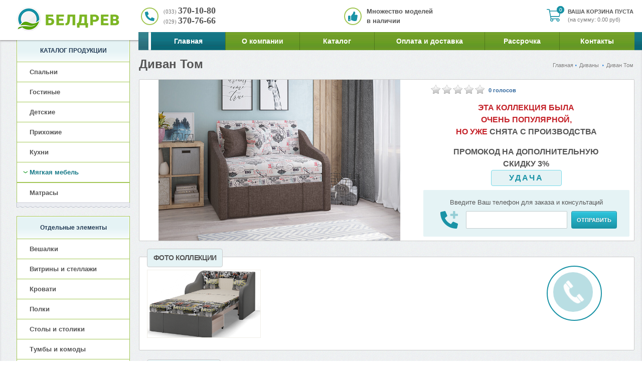

--- FILE ---
content_type: text/html; charset=UTF-8
request_url: https://xn--90acfdb8ayb.xn--90ais/%D0%B4%D0%B8%D0%B2%D0%B0%D0%BD%D1%8B/%D1%82%D0%BE%D0%BC/
body_size: 28028
content:
	<!DOCTYPE html>
<html xmlns="http://www.w3.org/1999/xhtml" xml:lang="ru" lang="ru">

<head>
<!-- Yandex.Metrika counter -->
<script >
   (function(m,e,t,r,i,k,a){m[i]=m[i]||function(){(m[i].a=m[i].a||[]).push(arguments)};
   m[i].l=1*new Date();
   for (var j = 0; j < document.scripts.length; j++) {if (document.scripts[j].src === r) { return; }}
   k=e.createElement(t),a=e.getElementsByTagName(t)[0],k.async=1,k.src=r,a.parentNode.insertBefore(k,a)})
   (window, document, "script", "https://mc.yandex.ru/metrika/tag.js", "ym");

   ym(103152544, "init", {
        clickmap:true,
        trackLinks:true,
        accurateTrackBounce:true,
        webvisor:true
   });
</script>
<noscript><div><img src="https://mc.yandex.ru/watch/103152544" style="position:absolute; left:-9999px;" alt="" /></div></noscript>
<!-- /Yandex.Metrika counter -->
    <meta http-equiv="Content-Type" content="text/html; charset=UTF-8" />
<meta name="keywords" content="диван Том, купить диван Том в Минске, диван Том в Минске, диван Том MLK" />
<meta name="description" content="Диван Том от MLK по лучшей цене в интернет-магазине Белдрев с доставкой по Беларуси и гарантией от производителя." />
<link href="/bitrix/js/ui/design-tokens/dist/ui.design-tokens.min.css?174076353723463"  rel="stylesheet" />
<link href="/bitrix/js/ui/fonts/opensans/ui.font.opensans.min.css?17407463802320"  rel="stylesheet" />
<link href="/bitrix/js/main/popup/dist/main.popup.bundle.min.css?174076380026589"  rel="stylesheet" />
<link href="/bitrix/templates/beldrev/components/bitrix/menu/mobile/style.css?16613210701017"  data-template-style="true"  rel="stylesheet" />
<script>if(!window.BX)window.BX={};if(!window.BX.message)window.BX.message=function(mess){if(typeof mess==='object'){for(let i in mess) {BX.message[i]=mess[i];} return true;}};</script>
<script>(window.BX||top.BX).message({"JS_CORE_LOADING":"Загрузка...","JS_CORE_NO_DATA":"- Нет данных -","JS_CORE_WINDOW_CLOSE":"Закрыть","JS_CORE_WINDOW_EXPAND":"Развернуть","JS_CORE_WINDOW_NARROW":"Свернуть в окно","JS_CORE_WINDOW_SAVE":"Сохранить","JS_CORE_WINDOW_CANCEL":"Отменить","JS_CORE_WINDOW_CONTINUE":"Продолжить","JS_CORE_H":"ч","JS_CORE_M":"м","JS_CORE_S":"с","JSADM_AI_HIDE_EXTRA":"Скрыть лишние","JSADM_AI_ALL_NOTIF":"Показать все","JSADM_AUTH_REQ":"Требуется авторизация!","JS_CORE_WINDOW_AUTH":"Войти","JS_CORE_IMAGE_FULL":"Полный размер"});</script>

<script src="/bitrix/js/main/core/core.min.js?1596126406225181"></script>

<script>BX.Runtime.registerExtension({"name":"main.core","namespace":"BX","loaded":true});</script>
<script>BX.setJSList(["\/bitrix\/js\/main\/core\/core_ajax.js","\/bitrix\/js\/main\/core\/core_promise.js","\/bitrix\/js\/main\/polyfill\/promise\/js\/promise.js","\/bitrix\/js\/main\/loadext\/loadext.js","\/bitrix\/js\/main\/loadext\/extension.js","\/bitrix\/js\/main\/polyfill\/promise\/js\/promise.js","\/bitrix\/js\/main\/polyfill\/find\/js\/find.js","\/bitrix\/js\/main\/polyfill\/includes\/js\/includes.js","\/bitrix\/js\/main\/polyfill\/matches\/js\/matches.js","\/bitrix\/js\/ui\/polyfill\/closest\/js\/closest.js","\/bitrix\/js\/main\/polyfill\/fill\/main.polyfill.fill.js","\/bitrix\/js\/main\/polyfill\/find\/js\/find.js","\/bitrix\/js\/main\/polyfill\/matches\/js\/matches.js","\/bitrix\/js\/main\/polyfill\/core\/dist\/polyfill.bundle.js","\/bitrix\/js\/main\/core\/core.js","\/bitrix\/js\/main\/polyfill\/intersectionobserver\/js\/intersectionobserver.js","\/bitrix\/js\/main\/lazyload\/dist\/lazyload.bundle.js","\/bitrix\/js\/main\/polyfill\/core\/dist\/polyfill.bundle.js","\/bitrix\/js\/main\/parambag\/dist\/parambag.bundle.js"]);
</script>
<script>BX.Runtime.registerExtension({"name":"ui.design-tokens","namespace":"window","loaded":true});</script>
<script>BX.Runtime.registerExtension({"name":"ui.fonts.opensans","namespace":"window","loaded":true});</script>
<script>BX.Runtime.registerExtension({"name":"main.popup","namespace":"BX.Main","loaded":true});</script>
<script>BX.Runtime.registerExtension({"name":"popup","namespace":"window","loaded":true});</script>
<script>(window.BX||top.BX).message({"LANGUAGE_ID":"ru","FORMAT_DATE":"MM\/DD\/YYYY","FORMAT_DATETIME":"MM\/DD\/YYYY H:MI:SS T","COOKIE_PREFIX":"BITRIX_SM","SERVER_TZ_OFFSET":"0","UTF_MODE":"Y","SITE_ID":"b2","SITE_DIR":"\/","USER_ID":"","SERVER_TIME":1768996160,"USER_TZ_OFFSET":0,"USER_TZ_AUTO":"Y","bitrix_sessid":"fd07372cf72298f6038183a447b53582"});</script>


<script src="/bitrix/js/main/popup/dist/main.popup.bundle.min.js?174076380065924"></script>


<script src="/bitrix/templates/beldrev/components/bitrix/search.suggest.input/direct/script.js?166132107012696"></script>
<script>var _ba = _ba || []; _ba.push(["aid", "158a5964435535ef3695818cf6e8945a"]); _ba.push(["host", "xn--90acfdb8ayb.xn--90ais"]); (function() {var ba = document.createElement("script"); ba.type = "text/javascript"; ba.async = true;ba.src = (document.location.protocol == "https:" ? "https://" : "http://") + "bitrix.info/ba.js";var s = document.getElementsByTagName("script")[0];s.parentNode.insertBefore(ba, s);})();</script>



        <title>Диван Том от MLK – интернет-магазин мебели белорусских производителей.</title>
    <meta>
    <meta content="width=device-width; initial-scale=1.0" name="viewport">
            <link rel="alternate" href="https://m.xn--90acfdb8ayb.xn--90ais/диваны/том/" />
    
    <script src="/bitrix/templates/theme/js/jquery-3.6.0.min.js" integrity="sha256-/xUj+3OJU5yExlq6GSYGSHk7tPXikynS7ogEvDej/m4=" crossorigin="anonymous"></script>
    <script src="/bitrix/templates/oco/js/scripts.js?v=7"></script>
    <script src="/bitrix/templates/beldrev/highslide/highslide-full.min.js"></script>
    <script>
        document.createElement('header');
        document.createElement('nav');
        document.createElement('section');
        document.createElement('article');
        document.createElement('aside');
        document.createElement('footer');
    </script>

    <script src="/bitrix/templates/beldrev/js/jquery.modal.js"></script>
    <script src="/bitrix/templates/beldrev/js/jquery.element.js"></script>
    <script src="/bitrix/templates/beldrev/js/jquery.ddslick.min.js"></script>
    <script src="/bitrix/templates/beldrev/js/jquery.slider.js"></script>


    <script src="/bitrix/templates/theme/js/css3-mediaqueries.js"></script>
    <script src="/bitrix/templates/beldrev/js/jquery.directmenu.js"></script>
    <script src="/bitrix/templates/beldrev/js/jquery.mousewheel.js"></script>
    <script src="/bitrix/templates/beldrev/js/scrollbar/jquery.jscrollpane.min.js"></script>
    <script src="/bitrix/templates/beldrev/js/jquery.section.js"></script>
        <script src="/bitrix/templates/beldrev/js/jquery.cookie.js"></script>
    <script src="/bitrix/templates/beldrev/js/jquery-ui-1.10.3.custom.min.js"></script>
    <script async src="/bitrix/templates/beldrev/js/cookie.js"></script>
    <script async src="/bitrix/templates/beldrev/js/popup.js"></script>
    
        <link rel="apple-touch-icon" sizes="180x180" href="/bitrix/templates/beldrev/img/favicon/apple-touch-icon.png">
    <link rel="icon" type="image/png" sizes="32x32" href="/bitrix/templates/beldrev/img/favicon/favicon-32x32.png">
    <link rel="icon" type="image/png" sizes="16x16" href="/bitrix/templates/beldrev/img/favicon/favicon-16x16.png">
    <link rel="manifest" href="/bitrix/templates/beldrev/img/favicon/site.webmanifest">
    <link rel="mask-icon" href="/bitrix/templates/beldrev/img/favicon/safari-pinned-tab.svg" color="#09bcc7">
    <meta name="msapplication-TileColor" content="#ffffff">
    <meta name="theme-color" content="#ffffff">
    <link rel="stylesheet" href="/bitrix/ui_libraries/unify-v2.6.2/html/assets/vendor/icon-awesome/css/font-awesome.min.css" />





    
            


        <link rel="stylesheet" href="/bitrix/templates/beldrev/css/bootstrap-gen.css?c=236540551" />
    <link rel="stylesheet" href="/bitrix/templates/beldrev/css/unify-gen.css?c=1995002642" />
    <link rel="stylesheet" href="/bitrix/templates/theme/css/swiper-bundle.min.css" />


        <link rel="stylesheet" href="/bitrix/templates/beldrev/highslide/highslide.css" />

            <link rel="stylesheet" href="/bitrix/templates/beldrev/css/style-gen.css?c=814235591" />







    
    <script>
        $(document).ready(function() {
            var h2Elem = $("#page .text > h2");
            for (var i = 0; i < h2Elem.length; i++) {
                var newElem = $('<div class="head-line"><div class="h-text"><div class="t"><b></b></div></div></div>');
                $(h2Elem[i]).after(newElem);
                newElem.find("B").append($(h2Elem[i]));
            }
            var t = $("#page .cart_prod .h-brend div.t");
            for (var i = 0; i < t.length; i++) {
                if ($(t[i]).width() > 505) {
                    $(t[i]).parents(".cart_prod").addClass("long");
                }
            }
        });
    </script>

    <meta name='yandex-verification' content='675e670c3f00795a' />        
    </head>

<body data-spy="scroll" data-offset="205" data-target="#list-example" style="position:relative;">
                        <div class="body_header">
            <div class="body_menu"></div>
            <div class="container">
                <header class="header">
                    <a href="/" class="logo">
                        <!--<span class="logo-picture"></span>-->
                        <!--<span class="logo-text">гомельдрев</span>-->
                        <img class="img-fluid logo--green" src="/bitrix/templates/beldrev/img/app/logo-215-green.png" alt="белдрев логотип">
                        <img class="img-fluid logo--white" src="/bitrix/templates/beldrev/img/app/logo-215px.png" alt="белдрев логотип">
                    </a>
                        <div class="basket">
        <div class="basket__icon">
            <svg xmlns="http://www.w3.org/2000/svg" viewBox="0 0 576 512">
                <path d="M551.991 64H129.28l-8.329-44.423C118.822 8.226 108.911 0 97.362 0H12C5.373 0 0 5.373 0 12v8c0 6.627 5.373 12 12 12h78.72l69.927 372.946C150.305 416.314 144 431.42 144 448c0 35.346 28.654 64 64 64s64-28.654 64-64a63.681 63.681 0 0 0-8.583-32h145.167a63.681 63.681 0 0 0-8.583 32c0 35.346 28.654 64 64 64 35.346 0 64-28.654 64-64 0-17.993-7.435-34.24-19.388-45.868C506.022 391.891 496.76 384 485.328 384H189.28l-12-64h331.381c11.368 0 21.177-7.976 23.496-19.105l43.331-208C578.592 77.991 567.215 64 551.991 64zM240 448c0 17.645-14.355 32-32 32s-32-14.355-32-32 14.355-32 32-32 32 14.355 32 32zm224 32c-17.645 0-32-14.355-32-32s14.355-32 32-32 32 14.355 32 32-14.355 32-32 32zm38.156-192H171.28l-36-192h406.876l-40 192z" />
            </svg>
            <div class="number_of_prod" style="">0</div>
            <div class="number_of_prod" style="">0</div>
        </div>
        <div class="basket__info">
                            <p style="cursor:pointer">ВАША КОРЗИНА ПУСТА</p>
                    <p class='sum' style="cursor:pointer"><span>(на сумму: 0.00 руб)</span></p>
        </div>
    </div>
                    <a class="menu-toggle" role="button">
                        <i class="fa fa-bars" aria-hidden="true"></i>
                    </a>
                    <div class="top-info">
											
				<div class="phone top-info__item">
					<div class="top-info__icon">
						<svg xmlns="http://www.w3.org/2000/svg" viewBox="0 0 512 512">
							<path d="M497.39 361.8l-112-48a24 24 0 0 0-28 6.9l-49.6 60.6A370.66 370.66 0 0 1 130.6 204.11l60.6-49.6a23.94 23.94 0 0 0 6.9-28l-48-112A24.16 24.16 0 0 0 122.6.61l-104 24A24 24 0 0 0 0 48c0 256.5 207.9 464 464 464a24 24 0 0 0 23.4-18.6l24-104a24.29 24.29 0 0 0-14.01-27.6z" />
						</svg>
					</div>
					<div class="top-info__content">
						<div>
							 <span>(033) </span>370-10-80						</div>
						<div>
							 <span>(029) </span>370-76-66						</div>
					</div>
				</div>
				
		                                                 <div class="header-models top-info__item">
    <div class="top-info__icon">
        <svg xmlns="http://www.w3.org/2000/svg" viewBox="0 0 512 512">
            <path d="M104 224H24c-13.255 0-24 10.745-24 24v240c0 13.255 10.745 24 24 24h80c13.255 0 24-10.745 24-24V248c0-13.255-10.745-24-24-24zM64 472c-13.255 0-24-10.745-24-24s10.745-24 24-24 24 10.745 24 24-10.745 24-24 24zM384 81.452c0 42.416-25.97 66.208-33.277 94.548h101.723c33.397 0 59.397 27.746 59.553 58.098.084 17.938-7.546 37.249-19.439 49.197l-.11.11c9.836 23.337 8.237 56.037-9.308 79.469 8.681 25.895-.069 57.704-16.382 74.757 4.298 17.598 2.244 32.575-6.148 44.632C440.202 511.587 389.616 512 346.839 512l-2.845-.001c-48.287-.017-87.806-17.598-119.56-31.725-15.957-7.099-36.821-15.887-52.651-16.178-6.54-.12-11.783-5.457-11.783-11.998v-213.77c0-3.2 1.282-6.271 3.558-8.521 39.614-39.144 56.648-80.587 89.117-113.111 14.804-14.832 20.188-37.236 25.393-58.902C282.515 39.293 291.817 0 312 0c24 0 72 8 72 81.452z" />
        </svg>
    </div>
    <span class="top-info__content">Множество моделей<br> в наличии</p>
</div>                    </div>
                    <div class="topmenu">
	<ul class="menu">
			<li class='active first'><a href="/">Главная</a></li>
			<li class=''><a href="/о-компании/">О компании</a></li>
			<li class=''><a href="/каталог/">Каталог</a></li>
			<li class=''><a href="/оплата-доставка/">Оплата и доставка</a></li>
			<li class=''><a href="/рассрочка/">Рассрочка</a></li>
			<li class=''><a href="/контакты/">Контакты</a></li>
		<li class="search" style="display:none;">
<form action="/search/" method="get" styl4e="display:none;" id='search' name='search'>
	<script>
if (!window.oObject || typeof oObject != "object")
	window.oObject = {};

window.qplSKIW_CheckThis = document.qplSKIW_CheckThis = function(oObj)
{
	try
	{
		if(SuggestLoaded)
		{
			if (typeof window.oObject[oObj.id] != 'object')
				window.oObject[oObj.id] = new JsSuggest(oObj, 'pe:10,md5:,site:b2');
			return;
		}
		else
		{
			setTimeout(qplSKIW_CheckThis(oObj), 10);
		}
	}
	catch(e)
	{
		setTimeout(qplSKIW_CheckThis(oObj), 10);
	}
}
</script>
<IFRAME style="width:0px; height:0px; border: 0px;" src="javascript:''" name="qplSKIW_div_frame" id="qplSKIW_div_frame"></IFRAME>
<input  size="20" name="q" id="qplSKIW" value="" class="text search-suggest" type="text" autocomplete="off" onfocus="qplSKIW_CheckThis(this);" />
<input type="button" value="" onclick="$('#search').submit(); return false;" class="button">
<!--//	&nbsp;<input type="submit" onclick="$.cookie('REMOVED', null);" value="" />//-->
	<input type="hidden" name="how" value="r" />
</form>

	</li>
	</ul>
</div>                    <nav class="mobile-menu" role="navigation">
                        <!--Close menu-icon-COPY-->
                        <a class="menu-toggle menu-toggle-copy close-menu" role="button">
                            <i class="fa fa-times" aria-hidden="true"></i>
                        </a>
                        <!--Close menu-icon-COPY   \\\\-->

                        <div class="nav__body">
                            <div class="nav__item nav__item--top">
                                <a href="/" class="dinamic__title">Монобрендовый магазин Белдрев</a>
                            </div>
                            <div class="row nav__top-menu-body">
                                <div class="col-xs-12 top__menu-items">
                                    <a href='/' class="col-sm-6 col-xs-12 top__menu-item item-menu__home">
                                        <i class="circled">
                                            <svg class='svg-icon svg-icon__home' width='20px' xmlns="http://www.w3.org/2000/svg" viewBox="0 0 576 512">
                                                <path d="M280.37 148.26L96 300.11V464a16 16 0 0 0 16 16l112.06-.29a16 16 0 0 0 15.92-16V368a16 16 0 0 1 16-16h64a16 16 0 0 1 16 16v95.64a16 16 0 0 0 16 16.05L464 480a16 16 0 0 0 16-16V300L295.67 148.26a12.19 12.19 0 0 0-15.3 0zM571.6 251.47L488 182.56V44.05a12 12 0 0 0-12-12h-56a12 12 0 0 0-12 12v72.61L318.47 43a48 48 0 0 0-61 0L4.34 251.47a12 12 0 0 0-1.6 16.9l25.5 31A12 12 0 0 0 45.15 301l235.22-193.74a12.19 12.19 0 0 1 15.3 0L530.9 301a12 12 0 0 0 16.9-1.6l25.5-31a12 12 0 0 0-1.7-16.93z" />
                                            </svg>
                                        </i>
                                        <span>Главная</span>
                                    </a>
                                    <a href="/корзина/" class=" col-sm-6 col-xs-12 top__menu-item item-menu__cart">
                                        <span>Корзина</span>
                                        <i class="circled">
                                            <svg class='svg-icon svg-icon__cart' width='18px' xmlns="http://www.w3.org/2000/svg" viewBox="0 0 576 512">
                                                <path d="M528.12 301.319l47.273-208C578.806 78.301 567.391 64 551.99 64H159.208l-9.166-44.81C147.758 8.021 137.93 0 126.529 0H24C10.745 0 0 10.745 0 24v16c0 13.255 10.745 24 24 24h69.883l70.248 343.435C147.325 417.1 136 435.222 136 456c0 30.928 25.072 56 56 56s56-25.072 56-56c0-15.674-6.447-29.835-16.824-40h209.647C430.447 426.165 424 440.326 424 456c0 30.928 25.072 56 56 56s56-25.072 56-56c0-22.172-12.888-41.332-31.579-50.405l5.517-24.276c3.413-15.018-8.002-29.319-23.403-29.319H218.117l-6.545-32h293.145c11.206 0 20.92-7.754 23.403-18.681z" />
                                            </svg>
                                        </i>
                                        <span class="purchase-counter">
                                            0
                                        </span>
                                    </a>
                                </div>
                                <div class="col-xs-12 top__menu-items">
                                    <a href="javascript:void(0);" class=" col-sm-6 col-xs-12 top__menu-item show-phone-modal">
                                        <i class="circled" style='transform:rotate(93deg)'>
                                            <svg class='svg-icon svg-icon__phone' width='18px' xmlns="http://www.w3.org/2000/svg" viewBox="0 0 512 512">
                                                <path d="M493.4 24.6l-104-24c-11.3-2.6-22.9 3.3-27.5 13.9l-48 112c-4.2 9.8-1.4 21.3 6.9 28l60.6 49.6c-36 76.7-98.9 140.5-177.2 177.2l-49.6-60.6c-6.8-8.3-18.2-11.1-28-6.9l-112 48C3.9 366.5-2 378.1.6 389.4l24 104C27.1 504.2 36.7 512 48 512c256.1 0 464-207.5 464-464 0-11.2-7.7-20.9-18.6-23.4z" />
                                            </svg>
                                        </i>
                                        <span>Заказать звонок</span>
                                    </a>
                                    <a href="/каталог/" class=" col-sm-6 col-xs-12 top__menu-item item__menu-catalog">
                                        <span>Каталог</span>
                                        <i class="circled">
                                            <svg class='svg-icon svg-icon__book' width='16px' xmlns="http://www.w3.org/2000/svg" viewBox="0 0 448 512">
                                                <path d="M448 360V24c0-13.3-10.7-24-24-24H96C43 0 0 43 0 96v320c0 53 43 96 96 96h328c13.3 0 24-10.7 24-24v-16c0-7.5-3.5-14.3-8.9-18.7-4.2-15.4-4.2-59.3 0-74.7 5.4-4.3 8.9-11.1 8.9-18.6zM128 134c0-3.3 2.7-6 6-6h212c3.3 0 6 2.7 6 6v20c0 3.3-2.7 6-6 6H134c-3.3 0-6-2.7-6-6v-20zm0 64c0-3.3 2.7-6 6-6h212c3.3 0 6 2.7 6 6v20c0 3.3-2.7 6-6 6H134c-3.3 0-6-2.7-6-6v-20zm253.4 250H96c-17.7 0-32-14.3-32-32 0-17.6 14.4-32 32-32h285.4c-1.9 17.1-1.9 46.9 0 64z" />
                                            </svg>
                                        </i>
                                    </a>
                                </div>
                            </div>
                            <div class="uls-wrapper">
                                


    <ul class="main">
                                    <li class='li'>
                    <a href="/спальни/">
                        <svg viewBox="0 0 28 28" xmlns="http://www.w3.org/2000/svg">
<path d="M.5 15.5l-.474-.158A.5.5 0 000 15.5h.5zm4.644-8.243l.485.122-.485-.122zm-.5 2l.485.122-.485-.122zM23.5 15.5h.5a.5.5 0 00-.026-.158l-.474.158zm-4.644-8.243l-.485.122.485-.122zm.5 2l-.485.122.485-.122zM23.5 19.5H23h.5zm-21 3H2a.5.5 0 00.5.5v-.5zm1 0v.5a.5.5 0 00.447-.276L3.5 22.5zm18 0v.5a.5.5 0 00.5-.5h-.5zm-1 0l-.447.224A.5.5 0 0020.5 23v-.5zM2 3.5v6h1v-6H2zm-2 12v4h1v-4H0zm2.026-6.158l-2 6 .948.316 2-6-.948-.316zM4.614 9H2.5v1h2.114V9zM9.5 6H6.114v1H9.5V6zM4.659 7.136l-.5 2 .97.243.5-2-.97-.243zM5.614 11H9.5v-1H5.614v1zM11 9.5v-2h-1v2h1zM9.5 11A1.5 1.5 0 0011 9.5h-1a.5.5 0 01-.5.5v1zM4.159 9.136A1.5 1.5 0 005.614 11v-1a.5.5 0 01-.485-.621l-.97-.243zM9.5 7a.5.5 0 01.5.5h1A1.5 1.5 0 009.5 6v1zM6.114 6A1.5 1.5 0 004.66 7.136l.97.243A.5.5 0 016.114 7V6zM4.5 1A2.5 2.5 0 002 3.5h1A1.5 1.5 0 014.5 2V1zM21 3.5v6h1v-6h-1zm2 12v4h1v-4h-1zm-1.974-5.842l2 6 .948-.316-2-6-.948.316zm-1.64.342H21.5V9h-2.114v1zM14.5 7h3.386V6H14.5v1zm3.871.379l.5 2 .97-.243-.5-2-.97.243zM18.386 10H14.5v1h3.886v-1zM14 9.5v-2h-1v2h1zm.5.5a.5.5 0 01-.5-.5h-1a1.5 1.5 0 001.5 1.5v-1zm4.371-.621a.5.5 0 01-.485.621v1a1.5 1.5 0 001.455-1.864l-.97.243zM14.5 6A1.5 1.5 0 0013 7.5h1a.5.5 0 01.5-.5V6zm3.386 1a.5.5 0 01.485.379l.97-.243A1.5 1.5 0 0017.886 6v1zM19.5 2A1.5 1.5 0 0121 3.5h1A2.5 2.5 0 0019.5 1v1zm0-1h-15v1h15V1zm-18 20h21v-1h-21v1zm22-6H.5v1h23v-1zm-10-6h-3v1h3V9zM23 19.5a.5.5 0 01-.5.5v1a1.5 1.5 0 001.5-1.5h-1zm-23 0A1.5 1.5 0 001.5 21v-1a.5.5 0 01-.5-.5H0zm2 1v2h1v-2H2zm.5 2.5h1v-1h-1v1zm1.447-.276l1-2-.894-.448-1 2 .894.448zM21 20.5v2h1v-2h-1zm.5 1.5h-1v1h1v-1zm-.553.276l-1-2-.894.448 1 2 .894-.448z"/>
</svg>                        Спальни                    </a>
                </li>
            
                                    <li class='li'>
                    <a href="/стенки/">
                        <svg viewBox="0 0 24 24" xmlns="http://www.w3.org/2000/svg">
    <path d="M6 11a.5.5 0 11-1 0 .5.5 0 011 0zm3 0a.5.5 0 11-1 0 .5.5 0 011 0zm3 0a.5.5 0 11-1 0 .5.5 0 011 0zM4 23v.5a.5.5 0 00.5-.5H4zm-3 0H.5a.5.5 0 00.5.5V23zm22 .5a.5.5 0 000-1v1zm-7-.5v.5a.5.5 0 00.5-.5H16zm-3 0h-.5a.5.5 0 00.5.5V23zm-9-7v-.5a.5.5 0 00-.5.5H4zm9 0h.5a.5.5 0 00-.5-.5v.5zm0 3v.5a.5.5 0 00.5-.5H13zm-9 0h-.5a.5.5 0 00.5.5V19zM18.333 1V.5a.5.5 0 00-.466.319l.466.181zM16 7l-.466-.181A.5.5 0 0016 7.5V7zm7 0v.5a.5.5 0 00.466-.681L23 7zm-2.333-6l.466-.181A.5.5 0 0020.667.5V1zM4.5 8h8V7h-8v1zM14 9.5V13h1V9.5h-1zM3 13V9.5H2V13h1zm9.5-5A1.5 1.5 0 0114 9.5h1A2.5 2.5 0 0012.5 7v1zm-8-1A2.5 2.5 0 002 9.5h1A1.5 1.5 0 014.5 8V7zm-1 7.5V23h1v-8.5h-1zm.5 8H1v1h3v-1zm-2.5.5v-8.5h-1V23h1zm1-9.5a1 1 0 011 1h1a2 2 0 00-2-2v1zm0-1a2 2 0 00-2 2h1a1 1 0 011-1v-1zM1 23.5h22v-1H1v1zm14.5-9V23h1v-8.5h-1zm.5 8h-3v1h3v-1zm-2.5.5v-8.5h-1V23h1zm1-9.5a1 1 0 011 1h1a2 2 0 00-2-2v1zm0-1a2 2 0 00-2 2h1a1 1 0 011-1v-1zM4 16.5h9v-1H4v1zm8.5-.5v3h1v-3h-1zm.5 2.5H4v1h9v-1zm-8.5.5v-3h-1v3h1zM20 23V7h-1v16h1zM17.867.819l-2.333 6 .932.362 2.333-6-.932-.362zM16 7.5h7v-1h-7v1zm7.466-.681l-2.333-6-.932.362 2.333 6 .932-.362zM18.333 1.5h2.334v-1h-2.334v1z"/>
</svg>                        Гостиные                    </a>
                </li>
            
                                    <li class='li'>
                    <a href="/детские/">
                        <svg viewBox="0 0 25 25" xmlns="http://www.w3.org/2000/svg">
    <path fill-rule="evenodd" clip-rule="evenodd" d="M1 3a1 1 0 011-1h10.992a1 1 0 011 1v9.982L14 18.226v.002l-.008 3.273a.5.5 0 01-1-.002L13 18.726H2.007L2 21.501a.5.5 0 11-1-.002l.008-3.272L1 3zm1.007 14.726H13l-.006-4.243H2l.006 4.243zM2 12.483V8.24h10.992v4.242H2zM12.992 7.24V3H2v4.241h10.992zM6.33 5.121a.5.5 0 01.5-.5h1.332a.5.5 0 010 1H6.83a.5.5 0 01-.5-.5zm0 5.241a.5.5 0 01.5-.5h1.332a.5.5 0 110 1H6.83a.5.5 0 01-.5-.5zm0 5.236a.5.5 0 01.501-.499l1.333.005a.5.5 0 11-.003 1l-1.333-.005a.5.5 0 01-.498-.501zm10.5.33c.274.654.803 1.444 1.596 1.947.822.521 1.983.77 3.574.138V18a3 3 0 00-5.17-2.072zm4.942 3.222c-1.59.472-2.889.199-3.882-.431-.762-.483-1.317-1.159-1.687-1.807a3 3 0 005.569 2.238zm-5.905-3.637a4 4 0 116.266 4.974 4 4 0 01-6.266-4.974z"/>
</svg>
                        Детские                    </a>
                </li>
            
                                    <li class='li'>
                    <a href="/прихожие/">
                        <svg viewBox=" 0 0 24 24" xmlns="http://www.w3.org/2000/svg">
	<path d="M1 7v-.5a.5.5 0 00-.5.5H1zm22 0h.5a.5.5 0 00-.5-.5V7zm0 11v.5a.5.5 0 00.5-.5H23zM1 18H.5a.5.5 0 00.5.5V18zM12.5 7a.5.5 0 00-1 0h1zm-1 11a.5.5 0 001 0h-1zm3-6.5a.5.5 0 00-1 0h1zm-1 2a.5.5 0 001 0h-1zm-3-2a.5.5 0 00-1 0h1zm-1 2a.5.5 0 001 0h-1zm-6.015 4.621a.5.5 0 00-.97-.242l.97.242zM2 22l-.485-.121A.5.5 0 002 22.5V22zm1 0v.5a.5.5 0 00.447-.276L3 22zm2.447-3.776a.5.5 0 10-.894-.448l.894.448zm16.038-.345a.5.5 0 00-.97.242l.97-.242zM22 22v.5a.5.5 0 00.485-.621L22 22zm-1 0l-.447.224A.5.5 0 0021 22.5V22zm-1.553-4.224a.5.5 0 10-.894.448l.894-.448zM3 3v-.5a.5.5 0 00-.5.5H3zm6 0h.5a.5.5 0 00-.5-.5V3zm0 4v.5a.5.5 0 00.5-.5H9zM3 7h-.5a.5.5 0 00.5.5V7zm11-3v-.5a.5.5 0 00-.5.5h.5zm3 0h.5a.5.5 0 00-.5-.5V4zm-3 3h-.5a.5.5 0 00.5.5V7zm3-5v-.5a.5.5 0 00-.5.5h.5zm5 0h.5a.5.5 0 00-.5-.5V2zm0 5v.5a.5.5 0 00.5-.5H22zm-2-5a.5.5 0 00-1 0h1zm-1 2a.5.5 0 001 0h-1zM1 7.5h22v-1H1v1zM22.5 7v11h1V7h-1zm.5 10.5H1v1h22v-1zM1.5 18V7h-1v11h1zm10-11v11h1V7h-1zm2 4.5v2h1v-2h-1zm-4 0v2h1v-2h-1zm-6.985 6.379l-1 4 .97.242 1-4-.97-.242zM2 22.5h1v-1H2v1zm1.447-.276l2-4-.894-.448-2 4 .894.448zm17.068-4.103l1 4 .97-.242-1-4-.97.242zM22 21.5h-1v1h1v-1zm-.553.276l-2-4-.894.448 2 4 .894-.448zM3 3.5h6v-1H3v1zM8.5 3v4h1V3h-1zM9 6.5H3v1h6v-1zM3.5 7V3h-1v4h1zm1-4v4h1V3h-1zm2 0v4h1V3h-1zM14 4.5h3v-1h-3v1zm2.5-.5v3h1V4h-1zm.5 2.5h-3v1h3v-1zm-2.5.5V4h-1v3h1zM17 2.5h5v-1h-5v1zm4.5-.5v5h1V2h-1zm.5 4.5h-5v1h5v-1zm-4.5.5V2h-1v5h1zM19 2v2h1V2h-1z"/>
</svg>
                        Прихожие                    </a>
                </li>
            
                                    <li class='li'>
                    <a href="/кухни/">
                        <svg viewBox="0 0 26 26" xmlns="http://www.w3.org/2000/svg">
	<path fill-rule="evenodd" clip-rule="evenodd" d="M7 3a.5.5 0 01.5.5v1a.5.5 0 01-1 0v-1A.5.5 0 017 3zm0 6.5a.5.5 0 01.5.5v1a.5.5 0 01-1 0v-1a.5.5 0 01.5-.5z"/>
	<path fill-rule="evenodd" clip-rule="evenodd" d="M.5 1A.5.5 0 011 .5h8a.5.5 0 01.5.5v8.5H23a.5.5 0 01.5.5v13a.5.5 0 01-.5.5H1a.5.5 0 01-.5-.5V1zm9 9.5v4h5v-4h-5zm6 0v12h7v-12h-7zm-1 12v-7h-5v7h5zm-6 0v-15h-7v15h7zm-7-16h7v-5h-7v5zm15 5.5a.5.5 0 01.5-.5h4a.5.5 0 010 1h-4a.5.5 0 01-.5-.5zm0 3a.5.5 0 01.5-.5h4a.5.5 0 01.5.5v6a.5.5 0 01-.5.5h-4a.5.5 0 01-.5-.5v-6zm1 .5v5h3v-5h-3z"/>
	<path fill-rule="evenodd" clip-rule="evenodd" d="M17.5 1a.5.5 0 01.5-.5h2a.5.5 0 01.5.5v1.266l2.82 2.35A.5.5 0 0123 5.5h-8a.5.5 0 01-.32-.884l2.82-2.35V1zm1 .5v1a.5.5 0 01-.18.384L16.381 4.5h5.238l-1.94-1.616A.5.5 0 0119.5 2.5v-1h-1z"/>
</svg>                        Кухни                    </a>
                </li>
            
                                    <li class='li active'>
                    <a href="/диваны/">
                        <svg viewBox="0 0 26 26" xmlns="http://www.w3.org/2000/svg">
    <path d="M9 8.5a.5.5 0 11-1 0 .5.5 0 011 0zm3.5 0a.5.5 0 11-1 0 .5.5 0 011 0zm3.5 0a.5.5 0 11-1 0 .5.5 0 011 0zM3.321 18l-.474.16.115.34h.359V18zm-2.213-6.545l.473-.16-.473.16zm3.676-1.208l.473-.16-.473.16zm1.43 4.23l-.474.16.115.34h.36v-.5zM20.68 18v.5h.359l.115-.34-.474-.16zm2.213-6.545l-.473-.16.473.16zm-3.676-1.208l-.473-.16.473.16zm-1.43 4.23v.5h.359l.114-.34-.473-.16zM5.5 18a.5.5 0 00-1 0h1zM5 19.5h-.5a.5.5 0 00.5.5v-.5zM19.5 18a.5.5 0 00-1 0h1zm-.5 1.5v.5a.5.5 0 00.5-.5H19zm-13 0v.5h.36l.114-.342L6 19.5zm12 0l-.474.158.114.342H18v-.5zM7 5.5h10v-1H7v1zM19.5 8v1.244h1V8h-1zm-15 1.244V8h-1v1.244h1zM17 5.5A2.5 2.5 0 0119.5 8h1A3.5 3.5 0 0017 4.5v1zm-10-1A3.5 3.5 0 003.5 8h1A2.5 2.5 0 017 5.5v-1zM3.795 17.84L1.58 11.295l-.947.32 2.213 6.545.948-.32zm.515-7.433l1.43 4.23.948-.32-1.43-4.23-.948.32zm16.843 7.753l2.213-6.545-.947-.32-2.214 6.545.948.32zm-2.41-8.073l-1.43 4.23.947.32 1.43-4.23-.947-.32zm-12.529 4.89h11.572v-1H6.214v1zm-4.633-3.682c-.147-.437-.08-.791.089-1.066.175-.287.482-.518.846-.64.365-.12.75-.12 1.067.006.304.121.577.368.727.812l.947-.32c-.243-.719-.724-1.19-1.304-1.421-.568-.225-1.198-.209-1.752-.025-.553.184-1.067.547-1.384 1.066-.325.53-.424 1.194-.183 1.908l.947-.32zm21.785.32c.241-.714.142-1.377-.183-1.908-.317-.519-.83-.882-1.384-1.066-.554-.184-1.184-.2-1.752.025-.58.23-1.061.702-1.304 1.421l.947.32c.15-.444.423-.69.726-.812.318-.126.703-.126 1.067-.005.365.121.671.352.848.639.168.275.235.629.088 1.066l.947.32zM4.5 18v1.5h1V18h-1zm14 0v1.5h1V18h-1zM5 20h1v-1H5v1zm-1.679-1.5H6.5v-1H3.321v1zm3.153 1.158l.5-1.5-.948-.316-.5 1.5.948.316zM19 19h-1v1h1v-1zm-12.5-.5h11v-1h-11v1zm11 0h3.179v-1H17.5v1zm.974.842l-.5-1.5-.948.316.5 1.5.948-.316zM7.714 12.5H16.5v-1H7.714v1zm9.572 1.008v.97h1v-.97h-1zm-10.572.97v-.977h-1v.977h1zM16.5 12.5c.262 0 .44.1.563.255.132.166.223.425.223.753h1c0-.5-.138-.996-.441-1.376A1.674 1.674 0 0016.5 11.5v1zm-8.786-1a2 2 0 00-2 2h1a1 1 0 011-1v-1zm-1.5 2h.5-1 .5z"/>									
</svg>                        Мягкая мебель                    </a>
                </li>
            
                                    <li class='li'>
                    <a href="/матрасы/">
                        <svg viewBox="-5 0 50 50" xmlns="http://www.w3.org/2000/svg">
    <path d="M25.3 14.5l-.1-.1c-.1-.1-.2-.1-.2-.2L21.1 11c-.7-.6-1.6-.9-2.5-.9L4.2 10C2.1 10 .4 11.7.4 13.8v20.4c0 .5.2 2.9 1.3 3.9l3.7 2.8C6.1 41.5 7 42 8 42h15.1c1.9 0 3.4-1.7 3.4-3.8V17.3c0-1.1-.4-2.1-1.2-2.8.1 0 .1 0 0 0zM18.6 12c.4 0 .8.2 1.2.5l1.3 1.1h-13L6.6 12h12zM4.5 37.6l-1.4-1.1c-.3-.3-.6-1.6-.6-2.3V16l2 1.8v19.8zM5 15.5l-2.4-2.1c.2-.7.7-1.2 1.3-1.3L6 14.2c-.4.4-.8.8-1 1.3zm19.5 22.7c0 1-.6 1.8-1.4 1.8H8c-.2 0-.4 0-.5-.1s-.1-.2-.2-.2l-.4-.3c-.2-.3-.3-.7-.3-1.1v-21c0-1 .6-1.8 1.4-1.8h15.1c.2 0 .4.1.6.2l.3.3c.3.3.5.8.5 1.3v20.9z"/>
	<circle cx="11.1" cy="19.7" r="1"/>
	<circle cx="20" cy="19.7" r="1"/>
	<circle cx="11.1" cy="27.8" r="1"/>
	<circle cx="20" cy="27.8" r="1"/>
	<circle cx="11.1" cy="35.9" r="1"/>
	<circle cx="20" cy="35.9" r="1"/>
	<circle cx="27" cy="9.7" r="1"/>
	<path d="M32.4 4.5l-.2-.2c-.1 0 0 0 0 0L28.1 1c-.7-.6-1.6-1-2.5-1H11.2c-2 0-3.7 1.7-3.7 3.8V7c0 .6.4 1 1 1s1-.4 1-1V6l1.8 1.6.1.1c.2.2.6.3 1 .3.7 0 1.2-.4 1.2-1 .1-.8.7-1.4 1.4-1.4h15.1c.2 0 .4.1.6.2l.3.2c.3.3.5.8.5 1.3v20.9c0 1-.6 1.8-1.4 1.8h-.5c-.6 0-1 .4-1 1s.5 1 1 1h.5c1.9 0 3.4-1.7 3.4-3.8V7.3c0-1.1-.4-2.1-1.1-2.8zM10.9 2L13 4.2c-.4.3-.8.8-1 1.3L9.5 3.4c.2-.7.7-1.2 1.4-1.4zm4.2 1.6L13.6 2h12c.4 0 .8.2 1.2.5l1.3 1.1h-13z"/>						
</svg>                        Матрасы                    </a>
                </li>
            
                                    <li class='li'>
                    <a href="/каталог/#все-коллекции">
                        <?xml version="1.0" standalone="no"?>
<!DOCTYPE svg PUBLIC "-//W3C//DTD SVG 20010904//EN"
 "http://www.w3.org/TR/2001/REC-SVG-20010904/DTD/svg10.dtd">
<svg version="1.0" xmlns="http://www.w3.org/2000/svg"
 width="50.000000pt" height="50.000000pt" viewBox="0 0 50.000000 50.000000"
 preserveAspectRatio="xMidYMid meet">

<g transform="translate(0.000000,50.000000) scale(0.100000,-0.100000)"
fill="#000000" stroke="none">
<path d="M20 300 l0 -150 180 0 180 0 0 150 0 150 -180 0 -180 0 0 -150z m340
48 l0 -82 -30 29 -30 29 -26 -25 -26 -24 -53 60 -54 60 -33 -31 c-69 -64 -68
-64 -68 5 l0 61 160 0 160 0 0 -82z m-167 -41 c34 -39 38 -49 27 -62 -28 -34
3 -26 40 10 l40 39 30 -29 c22 -21 30 -38 30 -62 l0 -33 -160 0 -160 0 0 54
c0 53 2 56 48 95 26 23 51 39 56 38 6 -2 28 -24 49 -50z"/>
<path d="M284 389 c-10 -17 13 -36 27 -22 12 12 4 33 -11 33 -5 0 -12 -5 -16
-11z"/>
<path d="M408 259 l4 -140 -171 3 c-132 2 -171 0 -171 -9 0 -10 43 -13 180
-13 l180 0 0 150 c0 113 -3 150 -12 150 -10 0 -12 -33 -10 -141z"/>
<path d="M458 209 l4 -140 -171 3 c-132 2 -171 0 -171 -9 0 -10 43 -13 180
-13 l180 0 0 150 c0 113 -3 150 -12 150 -10 0 -12 -33 -10 -141z"/>
</g>
</svg>
                        Все коллекции                    </a>
                </li>
            
                                    <li class='li current'>
                    <a href="/каталог/#все-элементы">
                        <?xml version="1.0" standalone="no"?>
<!DOCTYPE svg PUBLIC "-//W3C//DTD SVG 20010904//EN"
 "http://www.w3.org/TR/2001/REC-SVG-20010904/DTD/svg10.dtd">
<svg version="1.0" xmlns="http://www.w3.org/2000/svg"
 width="50.000000pt" height="50.000000pt" viewBox="0 0 50.000000 50.000000"
 preserveAspectRatio="xMidYMid meet">

<g transform="translate(0.000000,50.000000) scale(0.100000,-0.100000)"
fill="#000000" stroke="none">
<path d="M170 390 l0 -100 -45 0 c-35 0 -52 -6 -70 -25 -14 -13 -25 -33 -25
-43 0 -11 -7 -25 -15 -32 -18 -15 -20 -46 -4 -56 17 -10 43 -76 40 -102 -4
-35 28 -41 53 -9 20 24 28 27 86 27 58 0 66 -3 86 -27 27 -34 59 -26 51 14
l-5 26 84 -7 84 -6 0 220 0 220 -160 0 -160 0 0 -100z m150 -20 c0 -96 -1
-100 -19 -90 -11 5 -40 10 -65 10 l-46 0 0 90 0 90 65 0 65 0 0 -100z m150
-95 l0 -195 -70 0 c-38 0 -70 4 -70 9 0 4 9 20 20 34 24 30 25 50 5 67 -12 10
-15 40 -15 146 l0 134 65 0 65 0 0 -195z m-168 -22 c24 -21 22 -42 -5 -75 -20
-23 -26 -25 -67 -19 -25 3 -65 4 -90 0 -40 -6 -47 -4 -67 20 -27 31 -28 49 -6
73 23 25 207 27 235 1z m-233 -99 c10 -22 16 -25 41 -19 39 9 111 9 150 0 25
-6 31 -3 41 19 13 27 33 34 44 15 4 -5 1 -18 -7 -27 -8 -9 -19 -29 -26 -44
l-12 -28 -115 0 -115 0 -12 28 c-7 15 -18 35 -26 44 -8 9 -11 22 -7 27 11 19
31 12 44 -15z m25 -119 c-6 -16 -24 -21 -24 -7 0 11 11 22 21 22 5 0 6 -7 3
-15z m214 -3 c6 -18 -15 -14 -22 4 -4 10 -1 14 6 12 6 -2 14 -10 16 -16z"/>
<path d="M370 265 c0 -14 5 -25 10 -25 6 0 10 11 10 25 0 14 -4 25 -10 25 -5
0 -10 -11 -10 -25z"/>
</g>
</svg>
                        Элементы мебели                    </a>
                </li>
            
            </ul>
                                <div class="col-xs-12 top__menu-items top__menu-items-bottom">
                                    <a href="/о-компании/" class=" col-sm-6 col-xs-12 top__menu-item">
                                        <i class='circled'>
                                            <span class="j-icon__gm">БД</span>
                                        </i>
                                        <span>О компании</span>
                                    </a>
                                    <a href="/контакты/" class=" col-sm-6 col-xs-12 top__menu-item item__menu-catalog">
                                        <span>Контакты</span>
                                        <i class='circled'>
                                            <svg class='svg-icon svg-icon__users' width='20px' xmlns="http://www.w3.org/2000/svg" viewBox="0 0 640 512">
                                                <path d="M96 224c35.3 0 64-28.7 64-64s-28.7-64-64-64-64 28.7-64 64 28.7 64 64 64zm448 0c35.3 0 64-28.7 64-64s-28.7-64-64-64-64 28.7-64 64 28.7 64 64 64zm32 32h-64c-17.6 0-33.5 7.1-45.1 18.6 40.3 22.1 68.9 62 75.1 109.4h66c17.7 0 32-14.3 32-32v-32c0-35.3-28.7-64-64-64zm-256 0c61.9 0 112-50.1 112-112S381.9 32 320 32 208 82.1 208 144s50.1 112 112 112zm76.8 32h-8.3c-20.8 10-43.9 16-68.5 16s-47.6-6-68.5-16h-8.3C179.6 288 128 339.6 128 403.2V432c0 26.5 21.5 48 48 48h288c26.5 0 48-21.5 48-48v-28.8c0-63.6-51.6-115.2-115.2-115.2zm-223.7-13.4C161.5 263.1 145.6 256 128 256H64c-35.3 0-64 28.7-64 64v32c0 17.7 14.3 32 32 32h65.9c6.3-47.4 34.9-87.3 75.2-109.4z" />
                                            </svg>
                                        </i>
                                    </a>
                                </div>
                            </div>

                            <div class="nav__item nav__item--bottom">
                                                              							   				
				
					<div class="nav-footer__item phone-item">
                                    <div class="phone-item__operator operator-a1">
                                        <span>A</span><sup>1</sup>
                
                     </div>
                                    <a class="phone-item__number" href="tel:+375293707666" title="mobile number A1">
                                      
 <span>+375293707666                                    </a>
                                </div>
                              
   <div class="nav-footer__item phone-item">
                                    <div class="phone-item__operator operator-mts">

                                    </div>
                      
               <a class="phone-item__number" href="tel:+375333701080" title="mobile number MTS">
                                        <span>+375333701080                                    </a>
   
                              </div>
				
		                            </div>

                        </div>
                    </nav>
                </header>                <div class="full-height-bg"></div>
            </div>        </div>        <div id="body_content" class="inner">
        <div id="body_content_left">
            <div id="body_content_right">

                <div id="body_content_top"></div>
                <div id="body_content_bottom"></div>
                <div class="container">
                    <div id="content">
                        <div class="wrapper">
                            <div id="rightcont">
                                <div id="breadcrumbs" class="breadcrumbs"><a class="home" title="Главная" href="/">Главная</a><a href="/диваны/" title="Диваны" >Диваны</a> <span>Диван Том</span></div>                                                                                                <div class="clr"></div>
                                
 
 


<script>
    function add2basketSpalni(id, quantity) {
        if (quantity < 1) {
            /*alert("Заказываемое кол-во должно быть больше 0!");
            return;*/
            $("#QUANTITY_" + id).val("1");
        }
        var url = "/диваны/том/?action=ADD2BASKET&amp;id=121288?action=ADD2BASKET&id=" + id + "&ajax_buy=1&quantity=" + quantity;
        $("#page").element("add2cart", url, "#img_" + id);
    }

    function addComplect2Basket() {
        for (var i = 0; i < $("[data-interior='Y']").length; i++) {
            try {
                if ($($("[data-interior='Y']")[i]).parents('.list_item').find("input.quantity").val() > 0) {
                    $($("[data-interior='Y']")[i]).click();
                }
            } catch (e) {}
        }
    }
</script>
<div id="page" class="bg-optional">

    <h1 class="head__title mb-3">Диван Том</h1>
        
    <div class="cart_prod">
        <div class="enable-bootstrap">
            <div class="container pb-0 mb-xl-0 ">
                <div class="row pr-xl-3 pr-lg-0 bg-white bor-radius-2  g-mb-12 g-brd-gray-light-v2 g-brd-1 g-brd-style-solid">
                    <div class="col-xl-7 pl-xl-0 pr-xl-2 p-0  col-lg-12 overflow-hidden">
                        <div class="img_prod pt-xl-0" id='zoom-wrapper'>
                                                        <a class="highslide" onclick="return hs.expand(this)" href="/upload/iblock/d20/d20b7d6f8f1de35a7f0dc02c945fbfbb.jpg">

                                                                <img class="zoom  auto-width offer-element" border="0" src="/upload/resize_cache/iblock/d20/702_490_1/d20b7d6f8f1de35a7f0dc02c945fbfbb.jpg" alt="Том" title="Том" />
                            </a>
                                                                                </div>
                        <!--ZOOM-->
                        <script>
                            const container = document.getElementById('zoom-wrapper');
                            const img = document.querySelector('.zoom')


                            img.addEventListener('mousemove', (e) => {
                                const x = (e.offsetX);
                                const y = (e.offsetY);
                                img.style.transform = "scale(1.8) ";
                                img.style.transformOrigin = `${x}px ${y}px`;
                            })
                            img.addEventListener('mouseleave', () => {
                                img.style.transform = "scale(1)";
                                img.style.transformOrigin = 'center center';
                            })
                        </script>
                        <!--ZOOM-->
                    </div>

                    <div class="col-xl-5 pt-2 pr-xl-2 pb-0 col-lg-12">
                        <div class='rating-wrapper py-3 mb-1'>
                            <div class='absolute-rating' itemtype="http://schema.org/Product" itemscope>
                                <meta itemprop="name" content="Том">
                                                                    
<script src="/bitrix/templates/beldrev/rating/jquery.raty.js" ></script>
<script src="/bitrix/templates/beldrev/rating/jquery.cookie.js" ></script>

<div itemtype="http://schema.org/AggregateRating" itemscope="" itemprop="aggregateRating" class="aggregaterating">
	<div class="label rating-label" style="width:176px">
		<div content="0" itemprop="ratingValue" id="rating_" style='float:left;margin-right:5px'></div>
		<div class="reviews_count">
			<a  href="javascript:void(0)"><span itemprop="reviewCount" id='r-count'>0</span> голосов</a>
		</div>
		<div class="clr"></div>
	</div>
	<meta content="" itemprop="reviewCount">
	<meta content="5" itemprop="bestRating">
	<meta content="1" itemprop="worstRating">
</div>


<script>
function initRating(initScore, initReadonly){
    /*COOKIE*/
	var cookieRating = {};
	try{
		cookieRating =  jQuery.parseJSON(jQuery.cookie("rating"));
		console.log(cookieRating);
		if(cookieRating==undefined){
			throw "cookie rating undefined"
		}
		if(cookieRating['/%D0%B4%D0%B8%D0%B2%D0%B0%D0%BD%D1%8B/%D1%82%D0%BE%D0%BC/'] == 1){
			initReadonly = true;
		}
	}catch(e){
		cookieRating = {};
	}
    /*COOKIE*/
	jQuery('#rating_').raty({
		width:110,
		half : true,
		halfShow : true,
		starOff : '/bitrix/templates/beldrev/rating/images/m-star-off.png',
		starOn  : '/bitrix/templates/beldrev/rating/images/m-star-on.png',
		starHalf  : '/bitrix/templates/beldrev/rating/images/m-star-half.png',
		click : function(score, evt){
			/*COOKIE*/
			var cookieRating = {};
			try{
				cookieRating = jQuery.parseJSON(jQuery.cookie("rating"));
				if(cookieRating==undefined){
					throw "cookie rating undefined"
				}
			}catch(e){
				cookieRating = {};
			}
			cookieRating['/%D0%B4%D0%B8%D0%B2%D0%B0%D0%BD%D1%8B/%D1%82%D0%BE%D0%BC/'] = 1;
			console.log('/%D0%B4%D0%B8%D0%B2%D0%B0%D0%BD%D1%8B/%D1%82%D0%BE%D0%BC/');
			console.log(cookieRating);
			jQuery.cookie("rating", JSON.stringify(cookieRating), {expires:7});
			/*COOKIE*/
			if(score < 0.5){return;}
			jQuery('#rating_').raty('destroy');
		    jQuery.ajax({
				url: "/rating/init.php?task=add&host=xn--90acfdb8ayb.xn--90ais&page=%2F%25D0%25B4%25D0%25B8%25D0%25B2%25D0%25B0%25D0%25BD%25D1%258B%2F%25D1%2582%25D0%25BE%25D0%25BC%2F"+"&rating="+score,
				dataType: "json",
				async:false
			});

		    jQuery.ajax({
				url: "/rating/init.php?task=get&host=xn--90acfdb8ayb.xn--90ais&page=%2F%25D0%25B4%25D0%25B8%25D0%25B2%25D0%25B0%25D0%25BD%25D1%258B%2F%25D1%2582%25D0%25BE%25D0%25BC%2F",
				dataType: "json"
			}).done(function(data) {
				jQuery('#rating_').raty("destroy");
				if(data.data.rating == 5){
					data.data.rating = data.data.rating - 0.02;
				}
				initRating(data.data.rating, true);
				jQuery("#r-count").html(data.data.count);
			});
		},
		score : initScore,
		precision:true,
		readOnly:initReadonly
	});
}
initRating(0, false);

jQuery( document ).ready(function() {
    jQuery.ajax({
		url: "/rating/init.php?task=get&host=xn--90acfdb8ayb.xn--90ais&page=%2F%25D0%25B4%25D0%25B8%25D0%25B2%25D0%25B0%25D0%25BD%25D1%258B%2F%25D1%2582%25D0%25BE%25D0%25BC%2F",
		dataType: "json"
	}).done(function(data) {
		jQuery('#rating_').raty("destroy");
		if(data.data.rating==5){
			initRating(data.data.rating-0.02, false);
		}else{
			initRating(data.data.rating, false);
		}
		jQuery("#r-count").html(data.data.count);
	});

});

</script>                                                            </div>
                        </div>
                                                    <div class="row align-items-center flex-nowrap mb-3 j-del-collection">
                                <div class="j-del-collection__text j-text__red text-center col-lg-12 h6 mb-0">
                                    ЭТА КОЛЛЕКЦИЯ БЫЛА<br>ОЧЕНЬ ПОПУЛЯРНОЙ,<br>НО УЖЕ <span class="j-text__gray">СНЯТА С ПРОИЗВОДСТВА</span>
                                </div>
                            </div>
                                                        <div class="j-del-collection__promocode   row align-items-center flex-nowrap my-xl-0 my-lg-3">
                                <div class="j-del-collection__text j-text__gray    col-lg-12 h6 text-center">
                                    ПРОМОКОД НА ДОПОЛНИТЕЛЬНУЮ<br>СКИДКУ 3%<br>
                                    <div class="j-del-collection__code j-promocode ">УДАЧА</div>
                                </div>
                            </div>
                        
                        <div class="row mb-xl-2  mb-lg-0" onclick="CbShowPhoneModal()">
                            <div class="col-lg-12 bor-radius-2 py-3  callbak_block">


                                <div class="row">
                                    <div class="col-12 text-center">
                                        <p class="mb-2 g-font-size-11">Введите Ваш телефон для заказа и консультаций</a></p>
                                    </div>
                                </div>
                                <div class="row align-items-end justify-content-center justify-content-xl-auto">
                                    <div class="col-auto col-xl-2 p-xl-0 text-center">
                                        <svg class="cart_phone_order rotate" width='35px' xmlns="http://www.w3.org/2000/svg" viewBox="0 0 512 512">
                                            <defs>
                                                <style>
                                                    .fa-secondary {
                                                        opacity: .4
                                                    }

                                                    .rotate {
                                                        transform: rotate(90deg);
                                                    }
                                                </style>
                                            </defs>
                                            <path d="M144 16v64h64a16 16 0 0 1 16 16v32a16 16 0 0 1-16 16h-64v64a16 16 0 0 1-16 16H96a16 16 0 0 1-16-16v-64H16a16 16 0 0 1-16-16V96a16 16 0 0 1 16-16h64V16A16 16 0 0 1 96 0h32a16 16 0 0 1 16 16z" class="fa-secondary" />
                                            <path d="M512 48c0 256.5-207.9 464-464 464a24 24 0 0 1-23.4-18.6l-24-104a24.29 24.29 0 0 1 14-27.6l112-48a24 24 0 0 1 28 6.9l49.6 60.6a370.61 370.61 0 0 0 177.2-177.2l-60.6-49.6a23.94 23.94 0 0 1-6.9-28l48-112A24.16 24.16 0 0 1 389.41.61l104 24A24 24 0 0 1 512 48z" class="fa-primary" />
                                        </svg>
                                    </div>
                                    <div class="col-5 col-lg-4 col-xl-6 pl-0 pr-1">

                                        <input type="tel" class="on_click_order form-control form-control--p1 g-brd-11212 g-bg-white g-font-size-12" name="" value="+375" placeholder="" />

                                        <script>
                                            function maskOneClickInput() {
                                                $(".on_click_order").mask("+375 (99) 999 99 99");
                                                $(".on_click_order").val("");
                                                $(".on_click_order").on("focus", function() {
                                                    if ($(this).val().length < 4) {
                                                        $(this).val("+375");
                                                    }
                                                });
                                                $(".on_click_order").on("blur", function() {
                                                    if ($(this).val().length <= 4) {
                                                        $(this).val("");
                                                    }
                                                });
                                                //$(".on_click_order").trigger("focus");
                                                $(document).on("click", ".on_click_order__send", function() {
                                                    if ($(".on_click_order").val().replace(/[^+0-9]/g, "") != "") {
                                                        $("#phone-modal").modal("show");
                                                    } else {
                                                        alert("Заполните, пожалуйста, поле \"телефон\"");
                                                    }
                                                });
                                            }

                                            function setMaskTimeout() {
                                                try {
                                                    maskOneClickInput();
                                                } catch (e) {
                                                    window.setTimeout(function() {
                                                        setMaskTimeout();
                                                    }, 1000);
                                                }
                                            }
                                            if ($.fn.mask == undefined) {
                                                $.getScript("/bitrix/templates/brw/js/jquery.mask.min.js", function(data, textStatus, jqxhr) {
                                                    setMaskTimeout();
                                                });
                                            } else {
                                                setMaskTimeout();
                                            }
                                            $(document).ready(function() {
                                                $(document).on("click", "#phone-modal .send-phone-button", function() {
                                                    $.ajax({
                                                        url: 'https://retailtracker.ru/service.php',
                                                        dataType: 'json',
                                                        type: 'post',
                                                        data: {
                                                            "task": "callback",
                                                            "phone": $(".on_click_order").val().replace(/[^+0-9]/g, ""),
                                                            "etvdsYgs": Math.random(),
                                                            "key": 'brw-online'
                                                        },
                                                        error: function(data) {
                                                            console.log(data);
                                                        }
                                                    }).done(function(data) {
                                                        $("#phone-modal").modal("hide");
                                                    });
                                                });
                                            });
                                        </script>
                                    </div>
                                    <div class="col-auto col-xl-3 pl-0 pl-lg-1">
                                        <button class="on_click_order__send btn btn-sm btn-primary" onclick="">Отправить</button>
                                    </div>
                                </div>
                            </div>
                        </div>
                                            </div>
                </div>

                <script src="/bitrix/templates/theme/js/smooth-scroll.polyfills.min.js"></script>


                
                <div class="row pr-xl-0">
                    <div class="col-xl-12">
                                                                                                                                                        <div class="row g-pt-15 g-pb-15">
                                <div class=" col-xl-12">
                                    <div id="photogallery" class=" row pr-0 bg-light tab-scroll__item g-my-12 bor-radius-2 g-brd-gray-light-v2 g-brd-1 g-brd-style-solid">
                                        <div class="title-badge bor-radius-4 g-brd-gray-light-v2 g-brd-1 g-brd-style-solid">Фото коллекции</div>
                                        <!--<a href="javascript:void(0);" class="col-xl-auto item-child__body mini-photo highslide" onclick="return hs.expand(this)"><img src="/upload/resize_cache/iblock/d20/702_490_1/d20b7d6f8f1de35a7f0dc02c945fbfbb.jpg"></a>-->
                                        	<div class="col-12 p-0 d-flex m-0 gallery-wrapper">
					<div class='photo col-3 item-child__body mini-photo highslide'>
				<a class="highslide small_images" id="img_325290" onclick="return hs.expand(this)" href="/upload/iblock/464/464e0b3c62f8d3b6992cba30ff16093b.png">
					<img src="/upload/iblock/464/464e0b3c62f8d3b6992cba30ff16093b.png" alt="Том" title="Том" />
				</a>
			</div>
		
	</div>

	                                    </div>
                                </div>
                            </div>
                        
                                                    <div class="js-wrapp row flex-wrap g-py-15 justify-content-between align-items-stretch  px-xl-3 p-lg-0 characteristic-single" id='characteristic'>
                                                                    
    <div class="col-xl-12 col-lg-12 g-mb-0--xl g-mb-15--lg  bg-light  bor-radius-2 g-brd-gray-light-v2 g-brd-1 g-brd-style-solid">
        <div class="row pb-0 px-0 tab-scroll__item">
            <div class="title-badge bor-radius-4 g-brd-gray-light-v2 g-brd-1 g-brd-style-solid">Характеристики</div>
            <div class="col-xl-6 col-lg-12 p-0 ">
                <table class="table table-striped table-striped__left g-font-size-12">
                    <tbody>
                        <tr><td>Производитель</td><td>MLK</td></tr><tr><td>Гарантия</td><td>18 месяцев</td></tr>                    </tbody>
                </table>
            </div>
            <div class="col-xl-6 col-lg-12 p-0">
                <table class="table table-striped table-striped__right g-font-size-12">
                    <tbody>
                        <tr><td>Страна производства</td><td>Российская Федерация</td></tr>                    </tbody>
                </table>
            </div>
        </div>
    </div>
                                                                
                            </div>
                                                <script>
                            const bannerLeft = document.querySelector('.banner__left');
                            const bannerRight = document.querySelector('.banner__right');
                            const characteristic = document.getElementById('xarakteristiki');
                            const features = document.querySelector('.js-features');
                            let parCharac = characteristic.parentNode;

                            let heightCharach = characteristic.clientHeight;
                            let heightFeatures = features.clientHeight;
                            let heightBannerLeft = bannerLeft.clientHeight;
                            let heightBannerRight = bannerRight.clientHeight;
                            const doBanner = () => {
                                if (heightFeatures >= (heightCharach + heightBannerLeft - 74)) {
                                    bannerLeft.style.display = 'block';
                                    bannerRight.style.display = 'none';
                                    bannerLeft.classList.add('mt-auto');
                                    characteristic.classList.add('h-100');
                                    features.classList.add('h-100');
                                    features.classList.add('d-block');
                                    parCharac.classList.add('d-flex');
                                    parCharac.classList.add('mb-3');
                                    parCharac.classList.add('flex-column');

                                } else if (heightCharach >= (heightFeatures + heightBannerLeft - 74)) {
                                    bannerLeft.style.display = 'none';
                                    bannerRight.style.display = 'block';
                                    characteristic.classList.add('h-100');
                                } else if (heightFeatures == heightCharach) {
                                    bannerLeft.style.display = 'none';
                                    bannerRight.style.display = 'none';
                                    characteristic.classList.add('h-100');
                                    features.classList.add('h-100');
                                } else {
                                    bannerLeft.style.display = 'none';
                                    bannerRight.style.display = 'none';
                                    characteristic.classList.add('h-100');
                                    features.classList.add('h-100');
                                }
                            }
                            doBanner();
                        </script>
                        <div class="clr"></div>

                                                
                                                                                                        <div class="row g-mt-15  justify-content-between g-pb-15 " id='rewies'>
                                <div class="col-xl-12 col-lg-12 g-mb-0--xl g-mb-15--lg bg-light  bor-radius-2 g-brd-gray-light-v2 g-brd-1 g-brd-style-solid">
                                    <div class="row pb-3 px-0 tab-scroll__item">
                                        <div class="title-badge bor-radius-4 g-brd-gray-light-v2 g-brd-1 g-brd-style-solid">Отзывы на товар</div>
                                        <div class="col-xl-12 g-font-size-12">
                                            <div><script>
	function submitform() {
		var err = 0;
		$(".error").css("visibility", "hidden");
		for (var i = 0; i < $(".req").length; i++) {
			if ($($(".req")[i]).find("input").val() == "") {
				$($(".req")[i]).find(".error").css("visibility", "visible");
				err++;
			}
		}
		console.log(err);
		if (err == 0) {
			$("#submit_div INPUT[type=submit]").click();
		}
	}
</script>
<div id="tabber">

	<div class="centrblog" style="opacity: 1;">
		<!--//Кнопки переключеиния и заголовок//-->
		<div class="reviews_header">
										<p class="reviews__text mb-2">
					Напишите отзыв и получите 10 рублей на бонусный счет
				</p>
						<div onclick="
				if($('.reviews.list').css('display')=='none'){
						$('.reviews').css('display','none');
						$('.reviews.list').css('display','');
						$('.reviews_title').css('visibility','visible');
						$('.reviews_switch_button').text('Написать Отзыв первым');
						$(this).css('background','');
						
					}
					else{
						$('.reviews').css('display','none');$('.reviews.form').css('display','');
						$(this).css('background','');
						$('.reviews_title').css('visibility','hidden');
						$('.reviews_switch_button').text('Читать отзывы');
						}" class="reviews_switch_button j-btn j-btn__medium j-btn__green j-btn__border j-btn__rounded j-btn__hover--gradient j-btn__active--step-down">Написать Отзыв первым</div>
			<div class="clr"></div>
		</div>
		<div class="reviews list">
			



		</div>
		<div class="reviews form" id="reviewForm" style="display:none">


			<form name="SIMPLE_FORM_21" action="/%D0%B4%D0%B8%D0%B2%D0%B0%D0%BD%D1%8B/%D1%82%D0%BE%D0%BC/" method="POST" enctype="multipart/form-data"><input type="hidden" name="sessid" id="sessid" value="fd07372cf72298f6038183a447b53582" /><input type="hidden" name="WEB_FORM_ID" value="21" /><input type="hidden" name="lang" value="ru" /> 
<div id="form_prod_id"> <input type="text"  class="inputtext"  name="form_text_261" value=""> </div>
 
<div class="review_row"> 	 
  <div class="element req"> 		 
    <div class="title"> 			<span>1.</span>Представьтесь пожалуйста: 
      <div class="error">Поле должно быть заполненно</div>
     		</div>
   		 
    <div class="input"> <input type="text"  class="inputtext"  name="form_text_229" value=""> 		</div>
   	</div>
 	 
  <div class="element req"> 		 
    <div class="title"> 			<span>2.</span>Ваш город: 
      <div class="error">Поле должно быть заполненно</div>
     		</div>
   		 
    <div class="input"> <input type="text"  class="inputtext"  name="form_text_230" value=""> 		</div>
   	</div>
 	 
  <div class="clr"></div>
 </div>
 
<div class="review_row"> 	 
  <div class="element"> 		 
    <div class="title"> 			<span>3.</span>Контактный телефон: <span class="red">*</span> 		</div>
   		 
    <div class="input"><input type="text"  class="inputtext"  name="form_text_231" value=""><label style="padding-bottom: 10px; padding-top: 5px;"><span class="red">*</span> 				Телефон не публикуется, а используется для уточнения информации по отзыву. 			</label> 		</div>
   	</div>
 	 
  <div class="clr"></div>
 </div>
 
<div class="review_row"> 	 
  <div class="element"> 		 
    <div class="title"> 			<span>4.</span>Ваша оценка этой модели: 		</div>
   		 
    <div class="rating"> 
      <div class="element_rating"> 
        <div class="star_title">Общая оценка:</div>
       <select  class="inputselect"  name="form_dropdown_new_field_55794" id="form_dropdown_new_field_55794"><option value="232">1</option><option value="233">2</option><option value="234">3</option><option value="235">4</option><option selected value="236">5</option></select> </div>
     
      <div class="element_rating"> 
        <div class="star_title">Внешняя оценка:</div>
       <select  class="inputselect"  name="form_dropdown_new_field_69228" id="form_dropdown_new_field_69228"><option value="238">1</option><option value="239">2</option><option value="240">3</option><option value="241">4</option><option selected value="242">5</option></select> </div>
     
      <div class="element_rating"> 
        <div class="star_title">Качество:</div>
       <select  class="inputselect"  name="form_dropdown_new_field_1982" id="form_dropdown_new_field_1982"><option value="243">1</option><option value="244">2</option><option value="245">3</option><option value="246">4</option><option selected value="247">5</option></select> </div>
     
      <div class="clr"></div>
     
      <div class="element_rating select_element"> 	 
        <div class="star_title">На сколько модель соответствует картинке:</div>
       	<select  class="inputselect"  name="form_dropdown_new_field_37896" id="form_dropdown_new_field_37896"><option value="248"> Вживую хуже</option><option selected value="249">Полностью соответствует</option><option value="250">Вживую лучше</option></select> </div>
     
      <div class="element_rating select_element"> 	 
        <div class="star_title">Соответствие качества материала цене кухни:</div>
       	<select  class="inputselect"  name="form_dropdown_new_field_77207" id="form_dropdown_new_field_77207"><option value="251"> Качество ниже цены</option><option selected value="252">Полностью соответствует</option><option value="253">Качество выше цены</option></select> </div>
     
      <div class="element_rating select_element"> 	 
        <div class="star_title">Соответствие качества фурнитуры цене кухни:</div>
       	<select  class="inputselect"  name="form_dropdown_new_field_66668" id="form_dropdown_new_field_66668"><option value="254"> Качество хуже</option><option selected value="255">Полностью соответствует</option><option value="256">Качество лучше</option></select></div>
     
      <div class="clr"></div>
     		</div>
   	</div>
 	 
  <div class="clr"></div>
 </div>
 
<div class="review_row"> 	 
  <div class="element"> 		 
    <div class="title"> 			<span>5.</span>Ваша оценка этой модели: 		</div>
   		 
    <div class="textarea_wrapper double"> 			 
      <div class="star_title">Достоинства модели: <span class="red">**</span></div>
     			 
      <div class="textarea"> 				<textarea name="form_textarea_257" class="inputtextarea" ></textarea> 				<label><span class="red">**</span> Кратко перечислите основные достоинства модели. Это могут быть: интересный внешний вид, особенности конструкции, функциональность модели, создаваемая атмосфера или другие важные для вас преимущества.</label> 			</div>
     		</div>
   		 
    <div class="textarea_wrapper double"> 			 
      <div class="star_title">Недостатки модели: <span class="red">***</span></div>
     			 
      <div class="textarea"> 				<textarea name="form_textarea_258" class="inputtextarea" ></textarea> 				<label><span class="red">***</span> Укажите отсутствие недостатков, либо кратко перечислите те особенности, которые Вам не понравились в данной модели. </label> 			</div>
     		</div>
   
    <div class="clr"></div>
   	</div>
 	 
  <div class="clr"></div>
 </div>
 
<div class="review_row"> 
  <div class="element"> 
    <div class="title"> 			<span>6.</span>Напишите Ваш отзыв: 		</div>
   
    <div class="textarea_wrapper"> 
      <div class="textarea"><textarea name="form_textarea_262" class="inputtextarea" ></textarea> <label><span class="red">****</span> Напишите Ваш отзыв</label> </div>
     </div>
   </div>
 </div>
 
<div class="clr"></div>
 
<div class="review_row_last"> 	 
  <div class="label"> 		<span>7.</span>Рекомендуете ли вы данный продукт 	</div>
 	 
  <div class="recom-wrapp" style="float: left; margin-left: 25px; margin-top: 3px;"> 	<label><input type="radio" CHECKED id="form_checkbox_new_field_47630_259" name="form_radio_new_field_47630" value="259" checked></label><label for="form_checkbox_new_field_47630_259"><span class="">&nbsp; Да</span></label><br /><label><input type="radio"  id="form_checkbox_new_field_47630_260" name="form_radio_new_field_47630" value="260"></label><label for="form_checkbox_new_field_47630_260"><span class="">&nbsp;Нет</span></label> 	</div>
 	 
  <div class="clr"></div>
 </div>
 
<div class="send-button"> 	<a class="form__submit--button j-btn j-btn__green j-btn__big j-btn__border j-btn__active--step-down j-btn__rounded" onclick="submitform()" href="javascript:void(0)" > 		Оставить отзыв 	</a> </div>
 
<div style="display: none;" id="submit_div"><input  type="submit" name="web_form_submit" value="Оставить отзыв" /></div>
 </form>
		</div>
	</div>

</div>
<script>
	$("#form_prod_id input").val(121288);
</script></div>
                                        </div>
                                    </div>
                                </div>
                            </div>
                                                                                                                                    <div class="row  justify-content-between  g-my-15" id='description'>
                                <div class="col-xl-12 col-lg-12 g-mb-0--xl  bg-light  bor-radius-2 g-brd-gray-light-v2 g-brd-1 g-brd-style-solid">
                                    <div class="row tab-scroll__item">
                                        <div class="title-badge bor-radius-4 g-brd-gray-light-v2 g-brd-1 g-brd-style-solid">Описание</div>
                                        <div class="col-xl-12 py-2 px-0 px-sm-3 g-font-size-12">
                                            <div>    <div class="full_description">
        В собранном виде:<br>
 • Габаритные размеры (мм): Ш=1150 Г=880 В=890<br>
 • Высота посадочного места: 480 мм<br>
 Спальное место:<br>
 • Размер спального места: 1000x1900 мм<br>
 • Высота спального места: 420 мм<br>
 Материалы изготовления:<br>
 • Каркас: ДСтП (т.16 мм), ДВП, пиломатериал лиственных пород, фанера<br>
 • Наполнение: пенополиуретан разных толщин средней жесткости, наполнение подушек - поролоновая крошка<br>
 • Комплектуется двумя подушками (при упаковке укладываются в ящик дивана)<br>
• Основание спального места: латофлексы<table class='d_props_list'></table>    </div>

</div>
                                        </div>
                                    </div>
                                </div>
                            </div>
                                                                            
                                                                        
                    </div>
                </div>

            </div>



        </div>

                <script>
            var scroll = new SmoothScroll("a[href*='#']", {
                stepsize: 20,
                offset: 150,
                speed: 120,

            });
        </script>
        

        




        


    </div>
</div>

<script>
    hs.stripItemFormatter = function(a) {
        return '<img src="' + a.href + '" alt="" />';
    }
</script>

																				</div>					</div>					</div>										    <div id="leftcont">
					        <div class="leftmenu">
    <p class="h3">КАТАЛОГ ПРОДУКЦИИ<i class="bot-line"></i></p>
    <ul class="menu" id="main_menu">
                    <li class=''><a href="/спальни/">Спальни</a>
                    </li>
            <li class=''><a href="/стенки/">Гостиные</a>
                    </li>
            <li class=''><a href="/детские/">Детские</a>
                    </li>
            <li class=''><a href="/прихожие/">Прихожие</a>
                    </li>
            <li class=''><a href="/кухни/">Кухни</a>
                    </li>
            <li class='active active'><a href="/диваны/">Мягкая мебель</a>
                    </li>
            <li class=''><a href="/матрасы/">Матрасы</a>
                <ul class="menu">            <li class=''>
                                    <a href="/матрасы/вегас/">Vegas</a>
                            </li>
                <li class=''>
                                    <a href="/матрасы/аскона/">Аскона</a>
                            </li>
                <li class=''>
                                    <a href="/матрасы/эос/">ЭОС</a>
                            </li>
                <li class=''>
                                    <a href="/матрасы/кондор/">Kondor</a>
                            </li>
                <li class=''>
                                    <a href="/матрасы/сонит/">Sonit</a>
                            </li>
                <li class=''>
                                    <a href="/матрасы/белабеддинг/">Белабеддинг</a>
                            </li>
    </ul>    </li>
    </ul>
    <div class="menu_bottom"></div>
</div>
<div class="leftmenu">
    <p class="h3">Отдельные элементы<i class="bot-line"></i></p>
        <ul class="menu menu_simple_elements" id="main_menu">
                        <li class='no-children'><a href="/вешалки/">Вешалки</a>
            	            </li>
                        <li class=''><a href="/витрины-стеллажи/">Витрины и стеллажи</a>
            	<ul class="menu">            			<li class=''>
            			 <a href="/витрины/">Витрины</a>
            			</li>
            		            			<li class=''>
            			 <a href="/стеллажи/">Стеллажи</a>
            			</li>
            		</ul>            </li>
                        <li class=''><a href="/кровати/">Кровати</a>
            	<ul class="menu">            			<li class=''>
            			 <a href="/кровати-90/">Кровати 90 см</a>
            			</li>
            		            			<li class=''>
            			 <a href="/кровати-140/">Кровати 140 см</a>
            			</li>
            		            			<li class=''>
            			 <a href="/кровати-160/">Кровати 160 см</a>
            			</li>
            		</ul>            </li>
                        <li class='no-children'><a href="/полки/">Полки</a>
            	            </li>
                        <li class=''><a href="/столы/">Столы и столики</a>
            	<ul class="menu">            			<li class=''>
            			 <a href="/письменные-столы/">Письменные столы</a>
            			</li>
            		</ul>            </li>
                        <li class=''><a href="/тумбы-комоды/">Тумбы и комоды</a>
            	<ul class="menu">            			<li class=''>
            			 <a href="/комоды/">Комоды</a>
            			</li>
            		            			<li class=''>
            			 <a href="/тумбы-прикроватные/">Тумбы прикроватные</a>
            			</li>
            		            			<li class=''>
            			 <a href="/тумбы-для-обуви/">Тумбы для обуви</a>
            			</li>
            		</ul>            </li>
                        <li class='no-children'><a href="/шкафы-для-одежды/">Шкафы для одежды</a>
            	            </li>
                    </ul>
        <div class="menu_bottom"></div>
</div>
<script>
	try{
        
    }catch(e){}
</script>

					    </div>										<div class="clr"></div>
					</div>
					</div>
					</div>
					</div>
					</div>										    <div id="body_extra">
					        <div class="container enable-bootstrap">

					            					                					            					            <div id="info" class="row  m-0 flex-nowrap">
					                <div class="info_delivery">
					                    <div class="col-xl-12 d-flex flex-column pl-0 pr-0 pr-lg-3 h-100">
	<div class="col-xl-12 extra-item extra-item__top mb-xl-0 mb-lg-3 p-0">
		<div class="extra-item__name">
			<div class="extra-item__img">
 <img src="/bitrix/templates/beldrev/img/info-icon-1.png" alt="">
			</div>
 <span class="MsoNormal extra-item__title">Бесплатная и быстрая доставка</span>
		</div>
		<p class="MsoNormal">
			 При заказе через сайт мы осуществляем бесплатную доставку по Минску при сумме заказа свыше 2000 руб. В другие населенные пункты Беларуси бесплатная доставка будет при сумме заказа свыше 4000 руб.<br>
		</p>
	</div>
	<div class="col-xl-12 extra-item extra-item__bottom p-0">
		<div class="extra-item__name">
			<div class="extra-item__img">
 <img src="/bitrix/templates/beldrev/img/info-icon-3.png" alt="">
			</div>
 <span class="MsoNormal extra-item__title">Оплата частями до 36 месяцев! </span>
		</div>
		<p class="MsoNormal">
			 Возможно оформление без первоначального взноса и переплат, в том числе и на акционный товар. Точные условия оплаты зависят от выбранного комплекта мебели. Подробности уточняйте у менеджеров. <br>
		</p>
	</div>
</div>					                </div>
					                <div class="info_order">
					                    <div class="col-xl-12 d-flex flex-column px-0 px-lg-3 h-100">
	<div class="col-xl-12 extra-item extra-item__top mb-xl-0 mb-lg-3 p-0">
		<div class="extra-item__name">
			<div class="extra-item__img">
 <img src="/bitrix/templates/beldrev/img/info-icon-2.png" alt="">
			</div>
 <span class="MsoNormal">100% подлинные товары</span>
		</div>
		<p class="MsoNormal">
			 Вся мебель проходит контроль качества и государственную сертификацию. Наш фирменный интернет-магазин отгружает мебель напрямую с фабрик. <br>
		</p>
	</div>
	<div class="col-xl-12 extra-item extra-item__bottom p-0">
		<div class="extra-item__name">
			<div class="extra-item__img">
 <img src="/bitrix/templates/beldrev/img/info-icon-4.png" alt="">
			</div>
 <span class="MsoNormal">Чек и документы при покупке</span>
		</div>
		<p class="MsoNormal">
			 Каждая покупка сопровождается всеми необходимыми документами - договорами, товарными чеками и фабричной гарантией. Наш магазин – это гарантия надежности Вашей покупки.<br>
		</p>
	</div>
</div>					                </div>

					                <div class="info_form">
					                    					                        					                        <div class="col-xl-12 px-0 px-lg-3 h-100 pr-0">
					                            <div data-lasyloadurl="/ajax/actions_elements.php" data-lasyloaparam='{"show_buttons":true,"limit":5}'>
	</div>
					                        
					                        </div>

					                </div>

					                <div class="clr"></div>
					            </div>
					        </div>
					    </div>
										
					<script>
						$(document).ready(function() {
							try {
								$("#all_items_wrapper").load(location.href, {
										"all_item_ajax": "Y"
									}
									,
									function() {
										try {
											outputWhsInfo();
										} catch (e) {};
									});
							} catch (e) {}
						});
						$(".header_min_order").attr("title", "Оплата по б/н, товар отпускается только коробками, счета выставляются в течении 1 рабочего дня");
					    $(".header_delivery").attr("title", "Доставка в регионы РФ не осуществляется");
					    $("span.qu").tooltip({
					        position: {
					            my: "center top-50",
					            at: "center top"
					        }
					    });
					</script>
					<div id="body_footer">

					    <div class="container">
					        <div id="footer">
					            <div class="copyright">
					                Белдрев <span>Качественная мебель для дома</span>
					            </div>

								<div class="contacts_footer">
											
				
				<div class="phone">
					<p><span>(033) </span>370-10-80</p>
					<p><span>(029) </span>370-76-66</p>
					<div class="clr"></div>
				</div>
				
										</div>
					            <div class="clr"></div>

					        </div>
					        <div class="clr"></div>
					    </div>
					    <div class="legal_address">
	<div class="container">
		<div class="d-flex flex-wrap">
			<div class="col-md-6 pl-0 mb-2">
				 Бедрев 2022 Все права защищены <br>
				 ООО "Астория Трейд", юр.адрес: 220005, Минск, ул. Платонова, 22-408. В торговом реестре с 01 сентября 2016 г. Регистрация №192684467, 02.08.2016, Мингорисполком. Рассмотрение обращений потребителей, телефон 		
		<span>(033) </span>370-10-80, <span>(029) </span>370-76-66
									
		, <span class="text-nowrap">e-mail: <a href="/cdn-cgi/l/email-protection#6ebed1bed0bedabedabedbbfeebed8bed4bede2ebedfbedbbed5bedabfeebedbbedc40bedfbedbbed5">поддержка@белдрев.бел</a></span>.
			</div>
			<div class="col-md-6 pl-0">
				 Отдел торговли и услуг Администрации Первомайского района г.Минска: тел. +375(17)215-14-65, Начальник отдела: Жакович Юлия Николаевна. <br>
				 Вся приведенная на данном сайте информация, включая информацию о ценах, носит исключительно информационный характер и не является публичной офертой.
			</div>
		</div>
	</div>
</div>
					</div>

										<div class="modal fade" id="offer-modal" tabindex="-1" role="dialog" aria-labelledby="exampleModalLabel" aria-hidden="true">
					    <div class="modal-dialog" role="document">
					        <div class="modal-content">
					            <div class="modal-header">
					                <h5 class="modal-title mr-0 mr-md-3" id="exampleModalLabel">Информация о товаре </h5>
					                <!--<a class="modal-link" href="javascript:void(0);">Перейти в коллекцию</a>-->
					                <button type="button" class="close" data-dismiss="modal" aria-label="Close">
					                    <span aria-hidden="true">&times;</span>
					                </button>
					            </div>
					            <div class="modal-body">

					            </div>
					        </div>
					    </div>
					</div>
										<div class="modal fade" id="phone-modal" tabindex="-1" role="dialog" aria-labelledby="exampleModalLabel" aria-hidden="true">
					    <div class="modal-dialog" role="document">
					        <div class="modal-content">
					            <div class="modal-header">
					                <h5 class="modal-title" id="exampleModalLabel">Заказать звонок</h5>
					                					            </div>
					            <div class="modal-body">
					                <p class="modal-body__message">
					                    Спасибо за Ваш запрос.<br>
					                    <span class="j-text__green">Наш специалист свяжется с Вами в ближайшее время.</span><br>
					                    Мы работаем с 9 до 20 по будням, и с 10 до 19 в выходные.
					                </p>
					            </div>
					            <div class="modal-footer">
					                <button type="button" class="btn btn-success">Подтвердить</button>
					            </div>
					        </div>
					    </div>
					</div>

					<div class="modal  fade " id="oneClickModal" tabindex="-1" role="dialog" aria-labelledby="oneClickModalTitle" aria-hidden="false">
					    <div class="modal-dialog modal-md" role="document">
					        <div class="modal-content">
					            <div class="modal-header">
					                <h5 class="modal-title" id="oneClickModalTitle">Купить «<span class="one-click__product_title"></span>» в один клик</h5>
					                <button type="button" class="close" data-dismiss="modal" aria-label="Close">
					                    <span aria-hidden="true">×</span>
					                </button>
					            </div>
					            <div class="modal-body">
					                <form id="formOneclick">
					                    <div class="form-group">
					                        <label for="fio" class="col-form-label">Ф.И.О <span class="required">*</span></label>
					                        <input type="text" class="form-control" id="fio" name="fio" required="">
					                    </div>
					                    <div class="form-group">
					                        <label for="phoneNumber" class="col-form-label">Телефон <span class="required">*</span></label>
					                        <input type="tel" class="form-control" id="phoneNumber" name="phoneNumber" required="">
					                    </div>
					                    <div class="form-group">
					                        <label for="eMail" class="col-form-label">E-Mail</label>
					                        <input type="email" name="email" class="form-control" id="eMail">
					                    </div>
					                    <div class="form-group">
					                        <label for="comment" class="col-form-label">Комментарий к заказу</label>
					                        <textarea class="form-control" name="comment" id="comment"></textarea>
					                    </div>
					                    <input type="hidden" name="id">
					                </form>
					            </div>
					            <div class="modal-footer">
					                <button type="button" class="btn" data-dismiss="modal">Закрыть</button>
					                <button type="submit" form="formOneclick" class="btn btn-success">Отправить</button>
					            </div>
					        </div>
					    </div>
					</div>
					<script data-cfasync="false" src="/cdn-cgi/scripts/5c5dd728/cloudflare-static/email-decode.min.js"></script><script>
					            /*Лучша цена*/
        //$("[data-priceitmeid]").css("visibility", "hidden");
        var updateBestPrice = function(){
            data = window["bestpricedata"];
            var el = null;
            $k=0;
            for(var n in data){
                i    = data[n]["id"];
                tmpl = data[n]["tmpl"];
                DOMElements = $("[data-priceitmeid='"+i+"'][data-pricefile='"+tmpl+"'][data-bestpriceprocess='N']").toArray();
                if(DOMElements.length == 0){continue;}
                    for(var r in data[n]["rules"]){
                        for(eNum in DOMElements){
                            currentElement = $(DOMElements[eNum]);
                            el = null;
                            if(data[n]["rules"][r]["selector"] != undefined && data[n]["rules"][r]["selector"] != ""){
                                var el = $( currentElement.find(data[n]["rules"][r]["selector"]) );
                            }
                            if(data[n]["rules"][r]["global-selector"] != undefined && data[n]["rules"][r]["global-selector"] != ""){
                                var el = $( data[n]["rules"][r]["global-selector"] );
                            }                                   
                            if(el == null){
                                var el = currentElement;
                            }
                            if(data[n]["rules"][r]["delete"] != undefined && data[n]["rules"][r]["delete"]=="1"){
                                el.remove();
                                continue;
                            }
                            if(data[n]["rules"][r]["addClass"] != undefined && data[n]["rules"][r]["delete"]!=""){
                                el.addClass(data[n]["rules"][r]["addClass"]);
                                continue;
                            }
                            if(data[n]["rules"][r]["removeClass"] != undefined && data[n]["rules"][r]["removeClass"]!=""){
                                el.removeClass(data[n]["rules"][r]["removeClass"]);
                                continue;
                            }
                            el.html( data[n]["rules"][r]["html"] );
                            currentElement.attr("data-bestpriceprocess", "Y");
                        }
                    }
                
                $k++;
                if($k > 10){return;}
            }                   
            //$("[data-priceitmeid]").css("visibility", "visible");
        }
        $(window).on("prices.reload", function(){
            var ids = $("[data-priceitmeid]").toArray().filter(function($i){return $($i).attr("data-bestpriceprocess")=="N" ? true : false;}).map(function(i){var r=new Object();r["id"]=$(i).attr("data-priceitmeid");r["tmpl"]=$(i).attr("data-pricefile");return r;})
            if(ids.length > 0){
                $.ajax({
                    type: "POST",
                    url: "/ajax/bestprice.php",
                    data: { "ids": ids },
                    dataType: "json"
                }).done(function( data ) {
                    window["bestpricedata"] = data;
                    try{
                        window.clearInterval(window["priceINterval"]);
                    }catch(e){}
                    window["priceINterval"] = window.setInterval(updateBestPrice,200);
                });
            }
        });
        $(window).trigger("prices.reload");
        /*Лучша цена*/      
    					</script>






										<script src="/bitrix/templates/theme/js/bootstrap.bundle.min.js" integrity="sha384-Piv4xVNRyMGpqkS2by6br4gNJ7DXjqk09RmUpJ8jgGtD7zP9yug3goQfGII0yAns" crossorigin="anonymous"></script>
					<script>
					    const menuBtn = $('a.menu-toggle');
					    const menuMob = $('.mobile-menu');
					    menuBtn.click(function() {
					        $(menuMob).toggleClass("_active");
					        $('body').toggleClass("_lock");
					    });

					    const header = $('header.header');
					    $(window).scroll(function() {
					        if ($(window).scrollTop() > 150) {
					            header.addClass("_scrolled");
					        } else header.removeClass("_scrolled");
					    });
					</script>
					                    <script src="/bitrix/templates/theme/js/swiper-bundle.min.js"></script>
					<script>
					    swiper_init();
					</script>
                    <script src="/bitrix/templates/oco/js/lightbox.min.js"></script>
                    <script>
					    $(function() {
					        $('[data-toggle="tooltip"]').tooltip({
					            trigger: "focus",
					        })
					    })
					</script>
										<script>
					    $("span.qu.qu_soc_auth").tooltip({
					        position: {
					            my: "center top-107",
					            at: "center top"
					        }
					    });
					    $("#almost").tooltip({
					        position: {
					            my: "center top-80",
					            at: "center top"
					        }
					    });
					    $("#ord_inf").tooltip({
					        position: {
					            my: "center top-75",
					            at: "center top"
					        }
					    });
					    $("#imp_notice").tooltip({
					        position: {
					            my: "center top-75",
					            at: "center top"
					        }
					    });
					</script>
										<script>
					    hs.graphicsDir = '/bitrix/templates/brw/highslide/graphics/';
					    hs.align = 'center';
					    hs.transitions = ['fade'];
					    hs.outlineType = 'rounded-white';
					    hs.fadeInOut = true;
					    hs.dimmingOpacity = 0.75;
					    hs.useBox = false;
					    // Add the controlbar
					    hs.addSlideshow({
					        //slideshowGroup: 'group1',
					        interval: 3000,
					        repeat: true,
					        useControls: true,
					        overlayOptions: {
					            className: 'text-controls',
					            position: 'bottom center',
					            offsetY: 90,
					        },
					        thumbstrip: {
					            position: 'below',
					            mode: 'horizontal',
					            relativeTo: 'expander'
					        }
					    });
					</script>

					
																						    <!-- BEGIN JIVOSITE CODE {literal} -->
						    <script>
						    (function(){ var widget_id = 'wRXWMhMp5c';var d=document;var w=window;function l(){
						    var s = document.createElement('script'); s.type = 'text/javascript'; s.async = true; s.src = '//code.jivosite.com/script/widget/'+widget_id; var ss = document.getElementsByTagName('script')[0]; ss.parentNode.insertBefore(s, ss);}if(d.readyState=='complete'){l();}else{if(w.attachEvent){w.attachEvent('onload',l);}else{w.addEventListener('load',l,false);}}})();</script>
						    <!-- {/literal} END JIVOSITE CODE -->
											    		<script>
		$.ajax({
			url: 'https://retailtracker.ru/webservice.js?key=beldrev',
			dataType: "script",
			cache: false,
		});
		</script>
		<script>
	$(document).ready(function(){
	    $(".trigger").click(function(){
	        showOnClick($(this).data("popup-name"));
	    });
	    $(document).on("click", ".slideup", function(){
	        $(this).parents(".popup-wrapper").toggleClass("visible");
	    });
	    $(document).on("click", '.close-popup, .btn-link-no', function(){
	        hidePopUp($(this).parents(".popup-wrapper"));
	    });
	  /*  $(document).on("click", ".overlay-dark", function(){
	       hidePopUp($(".popup-wrapper"), true);
	    });*/
	    $(document).on("click", ".refuse", function(){
	        hidePopUp($(".popup-wrapper"), true);
	    });
	    $(document).on('keyup', function(evt) {
	        if (evt.keyCode == 27) {
	            hidePopUp($(".popup-wrapper"), true);
	        }
	    });

		var startDate = new Date("2021-01-01 00:00:00");
		var stopDate  = new Date("2021-01-31 23:00:00");
		window["ACTION_STOP_DATE"] = stopDate;
		var nowDate   = new Date();
		if(nowDate >= startDate && nowDate<=stopDate){
			var popups = {
                simpleaction: {
	                    itemparams: "",
	                    method: "timeonsite",
	                    time: 1,
	                    pages:"/"
                    }      

            };
			initPopUps(popups);
		}
	})		
</script>																					<script>
					    /*Сортровка*/
					    $sortGroups = function($by, $order) {
					        $groups = $('[data-sortsection]');
					        for (var i = 0; i < $groups.length; i++) {
					            $sortElements($by, $order, $groups[i]);
					        }
					    }
					    $sortElements = function($by, $order, parent) {
					        $sortarr = $(parent).find('[data-sortinfo]').sort(
					            function($a, $b) {
					                var $aSortInfo = JSON.parse($($a).attr("data-sortinfo"));
					                var $bSortInfo = JSON.parse($($b).attr("data-sortinfo"));
					                var $orderFactor = $order == "asc" ? 1 : -1;
					                if ($.type($aSortInfo[$by]) == "string" && $.type($bSortInfo[$by]) == "string") {
					                    return (($aSortInfo[$by] == $bSortInfo[$by]) ? 0 : ($aSortInfo[$by] > $bSortInfo[$by] ? 1 : -1)) * $orderFactor;
					                }
					                if ($.type($aSortInfo[$by]) == "number" && $.type($bSortInfo[$by]) == "number") {
					                    return ($aSortInfo[$by] - $bSortInfo[$by]) * $orderFactor;
					                }
					                return 0;
					            }
					        );
					        for (var i = 0; i < $sortarr.length; i++) {
					            $($sortarr[i]).detach().insertAfter($(parent).find(`[data-position='${i+1}']`));
					        }

					    }
					    $(document).on("click", '[data-sortfield="Y"]', function() {
					        $('[data-sortfield="Y"]').removeClass("active");
					        $('[data-sortfield="Y"]').addClass("most-sorted");
					        $sortGroups($(this).attr("data-sortfieldby"), $(this).attr("data-sortfieldorder"));
					        $(this).addClass("active");
					        $(this).removeClass("most-sorted");
					        resetPagination();
					    });
					    					    /*Сортровка*/
					    /*lasy load*/
					    var $lLoadDiv = $("[data-lasyloadurl]");
					    for (var i = 0; i < $lLoadDiv.length; i++) {
					        url = $($lLoadDiv[i]).attr("data-lasyloadurl");
					        console.log(url);
					        data = JSON.parse($($lLoadDiv[i]).attr("data-lasyloaparam"));
					        data["ajax_request"] = "Y";
					        $($lLoadDiv[i]).load(url, data)
					    }
					    /*lasy load*/
					    if (location.hash.replace("#", "")) {
					        $(window).on("load", function() {
					            var urldecode = function urldecode(str) {
					                return decodeURIComponent((str + '').replace(/\+/g, '%20'));
					            }
					            if ($(".spec_info:contains('" + urldecode(location.hash.replace("#", "")) + "')").length > 0) {
					                setTimeout(function() {
					                    $([document.documentElement, document.body]).animate({
					                        scrollTop: $(".spec_info:contains('" + urldecode(location.hash.replace("#", "")) + "')").offset().top - 20
					                    }, 500, function() {
					                        $(".spec_info:contains('" + urldecode(location.hash.replace("#", "")) + "')").parents("tr").css("border", "3px solid #c10f14");
					                    });
					                }, 1000);
					            }
					        });
					        if ($("div[id='" + location.hash.replace("#", "") + "']").length > 0) {
					            $([document.documentElement, document.body]).animate({
					                scrollTop: $("div[id='" + location.hash.replace("#", "") + "']").offset().top - 50
					            }, 500);
					        }
					    }
					    var buildWhStr = function(obj) {
					        var retStr = "<span class='j-text__gray_light'>Наличие уточняйте<br /> у менеджера</span>";
					        try {
					            if (obj.production_date != undefined) {
					                					                if (Object.entries(obj).filter(e => e[0].search("wh_") == 0).length == 0) {
					                    var pDate = new Date(obj.production_date);
					                    var nowDate = new Date();
					                    nowDate.setMonth(nowDate.getMonth() + 3);
					                    if (nowDate < pDate) {
					                        pDate = nowDate;
					                    }
					                    retStr = `В производстве<br /> (дата выхода ${pDate.toLocaleDateString()})`;
					                }
					            }
					            if (Object.entries(obj).filter(e => e[0].search("wh_6") == 0).length == 1) {
					                					                var pDate = new Date();
					                pDate.setDate(pDate.getDate() + 10);
					                retStr = `В наличии,<br /> доставка с ${pDate.toLocaleDateString()}`;
					            }

					            if (Object.entries(obj).filter(e => e[0].search("wh_5") == 0).length == 1) {
					                					                var d = new Date();
					                d.setDate(d.getDate() + 8)
					                for (var i = 8; i > 3; i--) {
					                    if (d.getDay() == 4) {
					                        break
					                    }
					                    d.setDate(d.getDate() - 1)
					                }
					                retStr = `В наличии,<br /> доставка с ${d.toLocaleDateString()}`;
					            }

					            if (Object.entries(obj).filter(e => e[0].search("wh_0") == 0).length == 1) {
					                					                var whs = Object.entries(obj).filter(e => e[0].search("wh_0") == 0)[0];
					                if (Object.entries(whs[1]).filter(e => e[0] == -11).length == 1 || Object.entries(whs[1]).filter(e => e[0] == -10).length == 1) {
					                    var pDate = new Date();
					                    pDate.setDate(pDate.getDate() + 1);
					                    retStr = `<span class="j-text__orange">В наличии,<br /> доставка завтра</span>`;
					                }
					            }
					        } catch (e) {}




					        return retStr;
					    }

					    function outputWhsInfo() {
					        if (window["cache-whs"] == undefined) {
					            return;
					        }
					        data = window["cache-whs"];
					        for (var art in data) {
					            var whs = data[art]
					            if ($(`[data-offerid="${art}"] td.cart-item-price .ac__wh_info.ac__wh_info-have`).length > 0) {
					                continue;
					            }
					            $(`[data-offerid="${art}"] td.cart-item-price`).append("<span class='ac__wh_info ac__wh_info-have'>" + buildWhStr(whs) + "</span>");
					            //$($($(".spec_info:contains('" + art + "')").filter(function() {
					            //	return $(this).text() === art;
					            //})[0]).parents("tr.list_item")[0]).find("td.cart-item-price").append("<span class='ac__wh_info ac__wh_info-have'>" + buildWhStr(whs) + "</span>");
					            //$($(".spec_info:contains('"+art+"')").filter(function(){return $(this).text()===art;})[0]).append("&nbsp;<sub style='color:red'>"+buildWhStr(whs)+"</sub>");
					        }
					    }
					    //$(window).on("load", function() {
					    //    var offerids = [];
					    //    $("[data-offerid]").each(i => offerids.push($($("[data-offerid]")[i]).attr("data-offerid")));
					    //    if (offerids.length > 0) {
					    //        $.post("/ajax/marketing.php", {
					    //            "offerids": offerids
					    //        }, function(data) {
					    //            window["cache-whs"] = data;
					    //            outputWhsInfo();
					    //        }, "JSON")
					    //    }
					    //});
					    if ($("h1").text().length > 40) {

					        $("#breadcrumbs").css("display", "none");

					    }
					    $.getScriptUn = function(url, success) {
					        if (window["dynamicLOaded"] == undefined) {
					            window["dynamicLOaded"] = [];
					        }
					        if (window["dynamicLOaded"].includes(url)) {
					            return;
					        }
					        window["dynamicLOaded"].push(url);
					        $.ajax({
					            url: url,
					            dataType: "script",
					            success: success,
					            async: false,
					        });
					    }
					    //function viewedResize(){
					    //    try{
					    //	    var minGap       = 10;
					    //	    var wrapperWidth = $(".viewed__body").width();
					    //	    var itemWidth    = $($(".viewed__item.viewed-card")[0]).outerWidth() + minGap;
					    //	    var itemCnt      = Math.floor(wrapperWidth/itemWidth);
					    //	    $(".viewed__list").css("column-gap", (wrapperWidth-itemWidth * itemCnt) / itemCnt + minGap);
					    //	}catch(e){}							
					    //}
					    //$(window).on('resize', function () {
					    //	viewedResize();
					    //});
					    //viewedResize();
					    $.getCssUn = function(url) {
					        if (window["dynamicLOaded"] == undefined) {
					            window["dynamicLOaded"] = [];
					        }
					        if (window["dynamicLOaded"].includes(url)) {
					            return;
					        }
					        window["dynamicLOaded"].push(url);

					        $("head").append(`<link rel="stylesheet" href="${url}" />`);
					        //$.ajax({
					        //    url: url,
					        //    dataType: "script",
					        //    success:function(data){
					        //        $("head").append("<style>" + data + "</style>");
					        //    },
					        //    async:false,
					        //});
					    }
					    $.getScriptUn("/bitrix/ui_libraries/unify-v2.6.2/html/assets/js/hs.core.js");
					    $.getScriptUn("/bitrix/ui_libraries/unify-v2.6.2/html/assets/vendor/fancybox/jquery.fancybox.min.js");
					    $.getScriptUn("/bitrix/ui_libraries/unify-v2.6.2/html/assets/vendor/slick-carousel/slick/slick.js");
					    $.getScriptUn("/bitrix/ui_libraries/unify-v2.6.2/html/assets/js/components/hs.popup.js");
					    $.getScriptUn("/bitrix/ui_libraries/unify-v2.6.2/html/assets/js/components/hs.carousel.js");

					    $.getCssUn("/bitrix/ui_libraries/unify-v2.6.2/html/assets/vendor/icon-hs/style.css");
					    $.getCssUn("/bitrix/ui_libraries/unify-v2.6.2/html/assets/vendor/fancybox/jquery.fancybox.min.css");
					    $.getCssUn("/bitrix/ui_libraries/unify-v2.6.2/html/assets/vendor/slick-carousel/slick/slick.css");
					    //$.getCssUn("/bitrix/ui_libraries/unify-v2.6.2/html/assets/vendor/icon-awesome/css/font-awesome.min.css");
					</script>
										<script defer src="https://static.cloudflareinsights.com/beacon.min.js/vcd15cbe7772f49c399c6a5babf22c1241717689176015" integrity="sha512-ZpsOmlRQV6y907TI0dKBHq9Md29nnaEIPlkf84rnaERnq6zvWvPUqr2ft8M1aS28oN72PdrCzSjY4U6VaAw1EQ==" data-cf-beacon='{"version":"2024.11.0","token":"6778566b984e4c958679c581d5aea9c5","r":1,"server_timing":{"name":{"cfCacheStatus":true,"cfEdge":true,"cfExtPri":true,"cfL4":true,"cfOrigin":true,"cfSpeedBrain":true},"location_startswith":null}}' crossorigin="anonymous"></script>
</body>

					</html>


--- FILE ---
content_type: application/javascript
request_url: https://xn--90acfdb8ayb.xn--90ais/bitrix/templates/oco/js/lightbox.min.js
body_size: 4348
content:
/*!
 * Lightbox v2.8.1
 * by Lokesh Dhakar
 *
 * More info:
 * http://lokeshdhakar.com/projects/lightbox2/
 *
 * Copyright 2007, 2015 Lokesh Dhakar
 * Released under the MIT license
 * https://github.com/lokesh/lightbox2/blob/master/LICENSE
 */

// Uses Node, AMD or browser globals to create a module.
(function(root, factory) {
    if (typeof define === 'function' && define.amd) {
        // AMD. Register as an anonymous module.
        define(['jquery'], factory);
    } else if (typeof exports === 'object') {
        // Node. Does not work with strict CommonJS, but
        // only CommonJS-like environments that support module.exports,
        // like Node.
        module.exports = factory(require('jquery'));
    } else {
        // Browser globals (root is window)
        root.lightbox = factory(root.jQuery);
    }
}(this, function($) {

    function Lightbox(options) {
        this.album = [];
        this.currentImageIndex = void 0;
        this.init();

        // options
        this.options = $.extend({}, this.constructor.defaults);
        this.option(options);
    }

    // Descriptions of all options available on the demo site:
    // http://lokeshdhakar.com/projects/lightbox2/index.html#options
    Lightbox.defaults = {
        albumLabel: 'Фото %1 из %2',
        alwaysShowNavOnTouchDevices: true,
        fadeDuration: 500,
        fitImagesInViewport: true,
        // maxWidth: 800,
        // maxHeight: 600,
        positionFromTop: 50,
        resizeDuration: 700,
        showImageNumberLabel: true,
        wrapAround: false
    };

    Lightbox.prototype.option = function(options) {
        $.extend(this.options, options);
    };

    Lightbox.prototype.imageCountLabel = function(currentImageNum, totalImages) {
        return this.options.albumLabel.replace(/%1/g, currentImageNum).replace(/%2/g, totalImages);
    };

    Lightbox.prototype.init = function() {
        this.enable();
        this.build();
    };

    // Loop through anchors and areamaps looking for either data-lightbox attributes or rel attributes
    // that contain 'lightbox'. When these are clicked, start lightbox.
    Lightbox.prototype.enable = function() {
        var self = this;
        $('body').on('click', 'a[rel^=lightbox], area[rel^=lightbox], a[data-lightbox], area[data-lightbox]', function(event) {
            self.start($(event.currentTarget));
            return false;
        });
    };

    // Build html for the lightbox and the overlay.
    // Attach event handlers to the new DOM elements. click click click
    Lightbox.prototype.build = function() {
        var self = this;
        $('<div id="lightboxOverlay" class="lightboxOverlay"></div><div id="lightbox" class="lightbox"><div class="lb-outerContainer"><div class="lb-container"><img class="lb-image" src="[data-uri]" /><div class="lb-nav"><a class="lb-prev" href="" ></a><a class="lb-next" href="" ></a></div><div class="lb-loader"><a class="lb-cancel"></a></div></div></div><div class="lb-dataContainer"><div class="lb-data"><div class="lb-details"><span class="lb-caption"></span><span class="lb-number"></span></div><div class="lb-closeContainer"><a class="lb-close"></a></div></div></div></div>').appendTo($('body'));

        // Cache jQuery objects
        this.$lightbox = $('#lightbox');
        this.$overlay = $('#lightboxOverlay');
        this.$outerContainer = this.$lightbox.find('.lb-outerContainer');
        this.$container = this.$lightbox.find('.lb-container');

        // Store css values for future lookup
        this.containerTopPadding = parseInt(this.$container.css('padding-top'), 10);
        this.containerRightPadding = parseInt(this.$container.css('padding-right'), 10);
        this.containerBottomPadding = parseInt(this.$container.css('padding-bottom'), 10);
        this.containerLeftPadding = parseInt(this.$container.css('padding-left'), 10);

        // Attach event handlers to the newly minted DOM elements
        this.$overlay.hide().on('click', function() {
            self.end();
            return false;
        });

        this.$lightbox.hide().on('click', function(event) {
            if ($(event.target).attr('id') === 'lightbox') {
                self.end();
            }
            return false;
        });

        this.$outerContainer.on('click', function(event) {
            if ($(event.target).attr('id') === 'lightbox') {
                self.end();
            }
            return false;
        });

        this.$lightbox.find('.lb-prev').on('click', function() {
            if (self.currentImageIndex === 0) {
                self.changeImage(self.album.length - 1);
            } else {
                self.changeImage(self.currentImageIndex - 1);
            }
            return false;
        });

        this.$lightbox.find('.lb-next').on('click', function() {
            if (self.currentImageIndex === self.album.length - 1) {
                self.changeImage(0);
            } else {
                self.changeImage(self.currentImageIndex + 1);
            }
            return false;
        });

        this.$lightbox.find('.lb-loader, .lb-close').on('click', function() {
            self.end();
            return false;
        });
    };

    // Show overlay and lightbox. If the image is part of a set, add siblings to album array.
    Lightbox.prototype.start = function($link) {
        var self = this;
        var $window = $(window);

        $window.on('resize', $.proxy(this.sizeOverlay, this));

        $('select, object, embed').css({
            visibility: 'hidden'
        });

        this.sizeOverlay();

        this.album = [];
        var imageNumber = 0;

        function addToAlbum($link) {
            self.album.push({
                link: $link.attr('href'),
                title: $link.attr('data-title') || $link.attr('title')
            });
        }

        // Support both data-lightbox attribute and rel attribute implementations
        var dataLightboxValue = $link.attr('data-lightbox');
        var $links;

        if (dataLightboxValue) {
            $links = $($link.prop('tagName') + '[data-lightbox="' + dataLightboxValue + '"]');
            for (var i = 0; i < $links.length; i = ++i) {
                addToAlbum($($links[i]));
                if ($links[i] === $link[0]) {
                    imageNumber = i;
                }
            }
        } else {
            if ($link.attr('rel') === 'lightbox') {
                // If image is not part of a set
                addToAlbum($link);
            } else {
                // If image is part of a set
                $links = $($link.prop('tagName') + '[rel="' + $link.attr('rel') + '"]');
                for (var j = 0; j < $links.length; j = ++j) {
                    addToAlbum($($links[j]));
                    if ($links[j] === $link[0]) {
                        imageNumber = j;
                    }
                }
            }
        }

        // Position Lightbox
        var top = $window.scrollTop() + this.options.positionFromTop;
        var left = $window.scrollLeft();
        this.$lightbox.css({
            top: top + 'px',
            left: left + 'px'
        }).fadeIn(this.options.fadeDuration);

        this.changeImage(imageNumber);
    };

    // Hide most UI elements in preparation for the animated resizing of the lightbox.
    Lightbox.prototype.changeImage = function(imageNumber) {
        var self = this;

        this.disableKeyboardNav();
        var $image = this.$lightbox.find('.lb-image');

        this.$overlay.fadeIn(this.options.fadeDuration);

        $('.lb-loader').fadeIn('slow');
        this.$lightbox.find('.lb-image, .lb-nav, .lb-prev, .lb-next, .lb-dataContainer, .lb-numbers, .lb-caption').hide();

        this.$outerContainer.addClass('animating');

        // When image to show is preloaded, we send the width and height to sizeContainer()
        var preloader = new Image();
        preloader.onload = function() {
            var $preloader;
            var imageHeight;
            var imageWidth;
            var maxImageHeight;
            var maxImageWidth;
            var windowHeight;
            var windowWidth;

            $image.attr('src', self.album[imageNumber].link);

            $preloader = $(preloader);

            $image.width(preloader.width);
            $image.height(preloader.height);

            if (self.options.fitImagesInViewport) {
                // Fit image inside the viewport.
                // Take into account the border around the image and an additional 10px gutter on each side.

                windowWidth = $(window).width();
                windowHeight = $(window).height();
                maxImageWidth = windowWidth - self.containerLeftPadding - self.containerRightPadding - 20;
                maxImageHeight = windowHeight - self.containerTopPadding - self.containerBottomPadding - 120;

                // Check if image size is larger then maxWidth|maxHeight in settings
                if (self.options.maxWidth && self.options.maxWidth < maxImageWidth) {
                    maxImageWidth = self.options.maxWidth;
                }
                if (self.options.maxHeight && self.options.maxHeight < maxImageWidth) {
                    maxImageHeight = self.options.maxHeight;
                }

                // Is there a fitting issue?
                if ((preloader.width > maxImageWidth) || (preloader.height > maxImageHeight)) {
                    if ((preloader.width / maxImageWidth) > (preloader.height / maxImageHeight)) {
                        imageWidth = maxImageWidth;
                        imageHeight = parseInt(preloader.height / (preloader.width / imageWidth), 10);
                        $image.width(imageWidth);
                        $image.height(imageHeight);
                    } else {
                        imageHeight = maxImageHeight;
                        imageWidth = parseInt(preloader.width / (preloader.height / imageHeight), 10);
                        $image.width(imageWidth);
                        $image.height(imageHeight);
                    }
                }
            }
            self.sizeContainer($image.width(), $image.height());
        };

        preloader.src = this.album[imageNumber].link;
        this.currentImageIndex = imageNumber;
    };

    // Stretch overlay to fit the viewport
    Lightbox.prototype.sizeOverlay = function() {
        this.$overlay
            .width($(window).width())
            .height($(document).height());
    };

    // Animate the size of the lightbox to fit the image we are showing
    Lightbox.prototype.sizeContainer = function(imageWidth, imageHeight) {
        var self = this;

        var oldWidth = this.$outerContainer.outerWidth();
        var oldHeight = this.$outerContainer.outerHeight();
        var newWidth = imageWidth + this.containerLeftPadding + this.containerRightPadding;
        var newHeight = imageHeight + this.containerTopPadding + this.containerBottomPadding;

        function postResize() {
            self.$lightbox.find('.lb-dataContainer').width(newWidth);
            self.$lightbox.find('.lb-prevLink').height(newHeight);
            self.$lightbox.find('.lb-nextLink').height(newHeight);
            self.showImage();
        }

        if (oldWidth !== newWidth || oldHeight !== newHeight) {
            this.$outerContainer.animate({
                width: newWidth,
                height: newHeight
            }, this.options.resizeDuration, 'swing', function() {
                postResize();
            });
        } else {
            postResize();
        }
    };

    // Display the image and its details and begin preload neighboring images.
    Lightbox.prototype.showImage = function() {
        this.$lightbox.find('.lb-loader').stop(true).hide();
        this.$lightbox.find('.lb-image').fadeIn('slow');

        this.updateNav();
        this.updateDetails();
        this.preloadNeighboringImages();
        this.enableKeyboardNav();
    };

    // Display previous and next navigation if appropriate.
    Lightbox.prototype.updateNav = function() {
        // Check to see if the browser supports touch events. If so, we take the conservative approach
        // and assume that mouse hover events are not supported and always show prev/next navigation
        // arrows in image sets.
        var alwaysShowNav = false;
        try {
            document.createEvent('TouchEvent');
            alwaysShowNav = (this.options.alwaysShowNavOnTouchDevices) ? true : false;
        } catch (e) {}

        this.$lightbox.find('.lb-nav').show();

        if (this.album.length > 1) {
            if (this.options.wrapAround) {
                if (alwaysShowNav) {
                    this.$lightbox.find('.lb-prev, .lb-next').css('opacity', '1');
                }
                this.$lightbox.find('.lb-prev, .lb-next').show();
            } else {
                if (this.currentImageIndex > 0) {
                    this.$lightbox.find('.lb-prev').show();
                    if (alwaysShowNav) {
                        this.$lightbox.find('.lb-prev').css('opacity', '1');
                    }
                }
                if (this.currentImageIndex < this.album.length - 1) {
                    this.$lightbox.find('.lb-next').show();
                    if (alwaysShowNav) {
                        this.$lightbox.find('.lb-next').css('opacity', '1');
                    }
                }
            }
        }
    };

    // Display caption, image number, and closing button.
    Lightbox.prototype.updateDetails = function() {
        var self = this;

        // Enable anchor clicks in the injected caption html.
        // Thanks Nate Wright for the fix. @https://github.com/NateWr
        if (typeof this.album[this.currentImageIndex].title !== 'undefined' &&
            this.album[this.currentImageIndex].title !== '') {
            this.$lightbox.find('.lb-caption')
                .html(this.album[this.currentImageIndex].title)
                .fadeIn('fast')
                .find('a').on('click', function(event) {
                    if ($(this).attr('target') !== undefined) {
                        window.open($(this).attr('href'), $(this).attr('target'));
                    } else {
                        location.href = $(this).attr('href');
                    }
                });
        }

        if (this.album.length > 1 && this.options.showImageNumberLabel) {
            var labelText = this.imageCountLabel(this.currentImageIndex + 1, this.album.length);
            this.$lightbox.find('.lb-number').text(labelText).fadeIn('fast');
        } else {
            this.$lightbox.find('.lb-number').hide();
        }

        this.$outerContainer.removeClass('animating');

        this.$lightbox.find('.lb-dataContainer').fadeIn(this.options.resizeDuration, function() {
            return self.sizeOverlay();
        });
    };

    // Preload previous and next images in set.
    Lightbox.prototype.preloadNeighboringImages = function() {
        if (this.album.length > this.currentImageIndex + 1) {
            var preloadNext = new Image();
            preloadNext.src = this.album[this.currentImageIndex + 1].link;
        }
        if (this.currentImageIndex > 0) {
            var preloadPrev = new Image();
            preloadPrev.src = this.album[this.currentImageIndex - 1].link;
        }
    };

    Lightbox.prototype.enableKeyboardNav = function() {
        $(document).on('keyup.keyboard', $.proxy(this.keyboardAction, this));
    };

    Lightbox.prototype.disableKeyboardNav = function() {
        $(document).off('.keyboard');
    };

    Lightbox.prototype.keyboardAction = function(event) {
        var KEYCODE_ESC = 27;
        var KEYCODE_LEFTARROW = 37;
        var KEYCODE_RIGHTARROW = 39;

        var keycode = event.keyCode;
        var key = String.fromCharCode(keycode).toLowerCase();
        if (keycode === KEYCODE_ESC || key.match(/x|o|c/)) {
            this.end();
        } else if (key === 'p' || keycode === KEYCODE_LEFTARROW) {
            if (this.currentImageIndex !== 0) {
                this.changeImage(this.currentImageIndex - 1);
            } else if (this.options.wrapAround && this.album.length > 1) {
                this.changeImage(this.album.length - 1);
            }
        } else if (key === 'n' || keycode === KEYCODE_RIGHTARROW) {
            if (this.currentImageIndex !== this.album.length - 1) {
                this.changeImage(this.currentImageIndex + 1);
            } else if (this.options.wrapAround && this.album.length > 1) {
                this.changeImage(0);
            }
        }
    };

    // Closing time. :-(
    Lightbox.prototype.end = function() {
        this.disableKeyboardNav();
        $(window).off('resize', this.sizeOverlay);
        this.$lightbox.fadeOut(this.options.fadeDuration);
        this.$overlay.fadeOut(this.options.fadeDuration);
        $('select, object, embed').css({
            visibility: 'visible'
        });
    };

    return new Lightbox();
}));

--- FILE ---
content_type: application/javascript
request_url: https://retailtracker.ru/webservice.js?key=beldrev&_=1768996162086
body_size: 4762
content:
(function ($) {
    function initData($el) {
        var _ARS_data = $el.data('_ARS_data');
        if (!_ARS_data) {
            _ARS_data = {
                rotateUnits: 'deg',
                scale: 1,
                rotate: 0
            };
            $el.data('_ARS_data', _ARS_data);
        }
        return _ARS_data;
    }

    function setTransform($el, data) {
        $el.css('transform', 'rotate(' + data.rotate + data.rotateUnits + ') scale(' + data.scale + ',' + data.scale + ')');
    }

    $.fn.rotate = function (val) {
        var $self = $(this), m, data = initData($self);
        if (typeof val == 'undefined') {
            return data.rotate + data.rotateUnits;
        }
        m = val.toString().match(/^(-?\d+(\.\d+)?)(.+)?$/);
        if (m) {
            if (m[3]) {
                data.rotateUnits = m[3];
            }
            data.rotate = m[1];
            setTransform($self, data);
        }
        return this;
    };

    // Note that scale is unitless.
    $.fn.scale = function (val) {
        var $self = $(this), data = initData($self);

        if (typeof val == 'undefined') {
            return data.scale;
        }

        data.scale = val;

        setTransform($self, data);

        return this;
    };

    var curProxied = $.fx.prototype.cur;
    $.fx.prototype.cur = function () {
        if (this.prop == 'rotate') {
            return parseFloat($(this.elem).rotate());

        } else if (this.prop == 'scale') {
            return parseFloat($(this.elem).scale());
        }

        return curProxied.apply(this, arguments);
    };

    $.fx.step.rotate = function (fx) {
        var data = initData($(fx.elem));
        $(fx.elem).rotate(fx.now + data.rotateUnits);
    };

    $.fx.step.scale = function (fx) {
        $(fx.elem).scale(fx.now);
    };

    var animateProxied = $.fn.animate;
    $.fn.animate = function (prop) {
        if (typeof prop['rotate'] != 'undefined') {
            var $self, data, m = prop['rotate'].toString().match(/^(([+-]=)?(-?\d+(\.\d+)?))(.+)?$/);
            if (m && m[5]) {
                $self = $(this);
                data = initData($self);
                data.rotateUnits = m[5];
            }
            prop['rotate'] = m[1];
        }
        return animateProxied.apply(this, arguments);
    };
})(jQuery);

$(function () {
    window.setTimeout(function waves0() {
        var width = screen.width;
        var right = width / 2;
        if (width >= 320 && width <= 960) {
            $('#smc-circle').css({
                'right': '58px',
                'bottom': '133px',
                'height': '40px',
                'width': '40px',
                'opacity': '0.2'
            });
            $('#smc-circle').animate({
                    'right': '23px',
                    'bottom': '98px',
                    'height': '110px',
                    'width': '110px',
                    'opacity': '1'
                },
                {
                    complete: waves320,
                    duration: 800
                });
        } else {
            $('#smc-circle').css({
                'right': '100px',
                'bottom': '100px',
                'height': '75px',
                'width': '75px',
                'opacity': '0.2'
            });
            $('#smc-circle').animate({
                    'right': '82.5px',
                    'bottom': '82.5px',
                    'height': '110px',
                    'width': '110px',
                    'opacity': '1'
                },
                {
                    complete: waves960,
                    duration: 800
                });
        }
        function waves320() {
            $('#smc-waves').css({
                'right': '23px',
                'bottom': '98px',
                'height': '110px',
                'width': '110px',
                'opacity': '1'
            });
            $('#smc-circle').animate({
                    'right': '58px',
                    'bottom': '133px',
                    'height': '40px',
                    'width': '40px',
                    'opacity': '0.2'
                },
                {
                    duration: 1500
                });
            $('#smc-waves').animate({
                    'right': '13px',
                    'bottom': '88px',
                    'height': '130px',
                    'width': '130px',
                    'opacity': '0'
                },
                {
                    complete: waves0,
                    duration: 1500
                });
        }

        function waves960() {
            $('#smc-waves').css({
                'right': '80.5px',
                'bottom': '80.5px',
                'height': '110px',
                'width': '110px',
                'opacity': '1'
            });
            $('#smc-circle').animate({
                    'right': '100px',
                    'bottom': '100px',
                    'height': '75px',
                    'width': '75px',
                    'opacity': '0.2'
                },
                {
                    duration: 1500
                });
            $('#smc-waves').animate({
                    'right': '60.5px',
                    'bottom': '60.5px',
                    'height': '150px',
                    'width': '150px',
                    'opacity': '0'
                },
                {
                    complete: waves0,
                    duration: 1500
                });
        }
    }, 2000);
//   Цвет/иконка при клике
    $('#smc-button-icon').on('mouseenter', function () {
        $('#smc-waves').css({'border-color': '#1a93a6'});
        $('#smc-circle').css({'background-color': '#1a93a6'});
        $(this).attr('src', 'https://retailtracker.ru/assert/phone_icon.png');
    });
    var rotation = function () {
        if (x > 0) {
            var rotate3 = function () {
                $('#smc-button-icon').animate({rotate: "0deg"},
                    {
                        complete: rotation,
                        duration: 50
                    });
            }
            var rotate2 = function () {
                $('#smc-button-icon').animate({rotate: "-5deg"},
                    {
                        complete: rotation,
                        duration: 100
                    });
            }
            var rotate1 = function () {
                $('#smc-button-icon').animate({rotate: "10deg"},
                    {
                        complete: rotate2,
                        duration: 200
                    });
            }
            $('#smc-button-icon').animate({rotate: "-20deg"},
                {
                    complete: rotate1,
                    duration: 300
                });

        } else {
            return 0;
        }
    }, x;
    x = 1;
    rotation();
    //$('#smc-button-icon').on('mouseenter', rotation);
    $('#smc-button-icon').on('mouseleave', function () {
        $('#waves').css({'border-color': '#44f59a'});
        $('#circle').css({'background-color': '#8dffc4'});
        $(this).attr('src', 'https://retailtracker.ru/assert/phone_icon.png');
    });
});
if(!("mask" in $.fn)){
	var maskedScript = document.createElement('script');
	maskedScript.type="text/javascript";
	maskedScript.src = 'https://retailtracker.ru/assert/jquery.maskedinput.js';
	document.body.appendChild(maskedScript);
}
if($.cookie == undefined){
	var cookieScript = document.createElement('script');
	cookieScript.type="text/javascript";
	cookieScript.src = 'https://retailtracker.ru/assert/jquery.cookie.js';
	document.body.appendChild(cookieScript);
}


var appDiv = document.createElement('div');
appDiv.id = 'phone-div';
appDiv.innerHTML='<style>.phone-div__mobile{  	position:fixed;  	bottom:0px;  	display: none;  	text-align: center;  	width: 100%;  	z-index:2000000000;  	background-color:#1a93a6;  	height:60px;  	cursor:pointer;  	font-size: 21px;  	color: #FFF;  }  .phone-div__mobile_textwrapper{  	display: inline-block;  	margin-top: 17px;  	position: relative;    }  .phone-div__mobile_icon{  	height: 25px;  	position: absolute;  	left: -30px;  	top: 2px;	  }  .phone-div__desktop{  	display: block;  }  .phone-div__modal{  	width: 680px;  	z-index: 2000000001;  	margin: 30px auto;  	display: none;  	position: fixed;  	top: 50%;  	left: 50%;  	margin-top: -170px;  	margin-left: -320px;  	background-color: #1a93a6;      border-radius: 10px;  	color: #FFF;  	font-size: 30px;  	font-family: Arial;  	box-shadow: 1px 1px 10px rgba(0, 0, 0, 0.5);  }  .phone-div__modal_header{  	display: block;  	height: 25px;  }    .phone-div__modal_text1{  	width: 100%;  	text-align: center;  	font-weight: bold;  	margin-bottom: 25px;  }  .phone-div__modal_text2{  	width: 100%;  	text-align: center;  	font-size: 17px;  	margin-bottom: 30px;  }      .phone-div__modal_reject_link{  	color: #FFF;  	font-size:16px;    }  .phone-div__modal_header_close{  	float: right;  	margin-right: 15px;  	cursor: pointer;  	color: white;  	font-size: 30px;  	display: none;  }  .phone-div__modal_body{  	display: block;  	min-height: 100px;  }  .phone-div__modal_footer{  	display: block;  	height: 50px;  	margin-top: 20px;  }  .phone-div__modal_center{  	width: max-content;  	margin: 0 auto;  }    input.phone-div__modal_input{  	width: 285px;  	font-size: 27px;  	color:#FFF;  	font-style: normal;  	font-family: Arial;  	display: inline-block;  	padding: 0 20px;  	height: 60px;  	background-color: #4e4963;  	border: 0 none;  	box-shadow: none;  	border-radius: 5px;  }    .phone-div__modal_footer_send{  	border-radius: 5px;  	padding: 0 20px;  	height: 60px;  	background-color: #FFF;  	color: #4e4963;  	cursor: pointer;  	font-weight: bold;  	display: inline-block;  	vertical-align: top;  	font-size: 17px  }    .phone-div__modal_footer_send:hover {  	background-color:#CCC;  }    .phone-div-bg{  	position: fixed;  	width: 100%;  	height: 100%;  	left: 0;  	top: 0;  	background-color: #000;  	z-index: 20000;  	opacity: 0.4;  	display: none;  }    @media all and (max-width: 768px) {  	.phone-div__modal_text1{    	}  	.phone-div__mobile{display:block;}  	.phone-div__desktop{display:none;}  	.phone-div__modal_header_close{display:block;}  	.phone-div__modal{  		width: 100% !important;  		height: 100% !important;  		border-radius: 0px;  		top: 0;  		left: 0;  		margin: 0;  		font-size: 27px;  	}  	.phone-div__modal_text2{  		font-size: 15px;  		margin-bottom: 20px  	}  	.phone-div__modal_text1{  		margin-bottom: 15px  	}  	.phone-div__modal_footer{  		margin-top: 0px;  	}  }    @media all and (max-width: 555px) {  	.phone-div__modal_input{  		display: block;  		margin-bottom: 10px;  		width: 260px;  		margin-left: auto;  		margin-right: auto;  		font-size: 28px !important;  	}  	.phone-div__modal_footer_send{  		display: block;  		margin: 0 auto;  	}  }            /*ICON*/  smc {  	/*  	position: fixed;  	z-index: 999;  	left: 50%;  	margin-left: 380px;  	bottom: 100px;  	width: 160px;  	height: 160px;  	*/  }        .smc-button {  	cursor: pointer;  }  .smc-button-icon {  	position: fixed;  	right: 110px;      bottom: 113px;      width: 52px;      height: 52px;      -webkit-transition: opacity 0.6s ease-out;         -moz-transition: opacity 0.6s ease-out;           -o-transition: opacity 0.6s ease-out;              transition: opacity 0.6s ease-out;      opacity: 1;        padding: 0px;      -webkit-box-sizing: border-box;         -moz-box-sizing: border-box;              box-sizing: border-box;      z-index: 300;  }    .smc-button:hover .smc-button-icon {  	opacity: 0.5;  }      .smc-circle {      position: fixed;      right: 100px;      bottom: 100px;      width: 75px;      height: 75px;      background-color: #1a93a6;      -webkit-transition: background-color 0.6s ease-out;         -moz-transition: background-color 0.6s ease-out;           -o-transition: background-color 0.6s ease-out;              transition: background-color 0.6s ease-out;      -webkit-border-radius: 50%;              border-radius: 50%;        z-index: 200;   }    .smc-waves {      position: fixed;      right: 80.5px;      bottom: 80.5px;      width: 110px;      height: 110px;      border: 2px solid #1a93a6;   /*  Цвет линии волны  */      -webkit-border-radius: 50%;              border-radius: 50%;      -webkit-transition: border-color 0.6s ease-out;         -moz-transition: border-color 0.6s ease-out;           -o-transition: border-color 0.6s ease-out;              transition: border-color 0.6s ease-out;      z-index: 100;  }        @media (min-device-width:320px){         .smc-waves {  	    right: 23px;  	    bottom: 98px;  	    width: 110px;  	    height: 110px;         }              .smc-circle, .smc-button-icon {          width: 36px;          height: 36px;           right: 60px;          bottom: 135px;       }       .smc-circle {  	    right: 23px;  	    bottom: 98px;  	    width: 110px;  	    height: 110px;  	       }  }    @media (min-device-width:960px){         .smc-waves {          right: 80.5px;          bottom: 80.5px;          width: 110px;          height: 110px;       }              .smc-circle, .smc-button-icon {  		right: 110px;  	    bottom: 113px;  	    width: 52px;  	    height: 52px;       }  }</style><div class="phone-div-bg"></div>    <div class="phone-div__mobile show-phone-modal">  	<div class="phone-div__mobile_textwrapper">  		<img id="" class="phone-div__mobile_icon" src="https://retailtracker.ru/assert/phone_icon.png">   		Заказать звонок эксперта  	</div>  </div>  <div id="smc" class="phone-div__desktop show-phone-modal smc">  	<a id="smc-button" class="smc-button" href="javascript:void(0)">  	    <div id="smc-waves" class="smc-waves"></div>  	    <div id="smc-circle" class="smc-circle"></div>  	    <img id="smc-button-icon" class="smc-button-icon" src="https://retailtracker.ru/assert/phone_icon.png">  	</a>  </div>        <div class="phone-div__modal">  	<div class="phone-div__modal_header">  		<div class="phone-div__modal_header_close modal_phone_close">×</div>  	</div>  	<div class="phone-div__modal_body">  		<div class="phone-div__modal_text1">Консультация эксперта по мебели Белдрев</div>  		<div class="phone-div__modal_text2">Оставьте ваш номер и мы ответим на все ваши вопросы</div>  		<div class="phone-div__modal_center">  			<input type="tel" name="phone" class="phone-div__modal_input" />  			<button class="phone-div__modal_footer_send ">Жду звонка</button>  		</div>  	</div>  	<div class="phone-div__modal_footer">  		<div class="phone-div__modal_center">  			<a class="modal_phone_close phone-div__modal_reject_link" href="Javascript:void(0)">Спасибо, мне не нужна консультация</a>  		</div>  	</div>  </div>';
document.body.appendChild(appDiv);

var CbShowPhoneModal = function(){
	$(".phone-div__modal").css("display", "block");
	$(".phone-div__modal_input").mask("+375 (99) 999 99 99");
	$(".phone-div__modal_input").val("");
	//$(".phone-div__modal_input").trigger("focus");
	$(".phone-div-bg").css("display", "block");
	$.cookie("phone-cb-show","1", { path: '/'});
};
var CbHidePhoneModal = function(){
	$(".phone-div__modal").css("display", "none");
	$(".phone-div__modal_input").unmask();
	$(".phone-div-bg").css("display", "none");
};
$(document).on("click", ".show-phone-modal", function(){
	CbShowPhoneModal();
});
$(document).on("click", ".modal_phone_close, .phone-div-bg", function(){
	CbHidePhoneModal();
});

window.initPInterval = window.setInterval(initFunction, 1000);

function initFunction(){
	if($.cookie == undefined){
		return;
	}
	window.clearInterval(window.initPInterval);
	if($.cookie("phone-cb-start") == undefined){
	    $.cookie("phone-cb-start", new Date().getTime()/1000, { path: '/'})
	}
	window.setInterval(function(){
		if($.cookie("phone-cb-show") == 1){
			return;
		}
		if(parseInt($.cookie("phone-cb-start")) + 120 < (new Date().getTime()/1000)){
			CbShowPhoneModal();
		}	

	}, 10000);
	$(document).on("click",".phone-div__modal_footer_send,.retailtracker_send",function(){
		if(!confirm("Ваш телефон будет отправлен для обработки, менеджер свяжеться с Вами в ближайшее время.")){return;}
		var phoneSelector = ".phone-div__modal_input";
		if($(this).hasClass("retailtracker_send")){
			phoneSelector = ".retailtracker_input"
		}
		if($(phoneSelector).val()!=""){
			$.ajax({
				url: 'https://retailtracker.ru/service.php',
				dataType: 'json',
				type: 'post',
				data: {"task":"callback","phone":$(phoneSelector).val(),"key":'beldrev','etvdsYgs':Math.random()},
				error: function(data){
					console.log(data);
				}
			}).done(function(data) {
				if(data["status"] == "ERROR"){
					alert("Произошла ошибка, попробуйте позже!");
					return;
				}
				try{
					$(".phone-div__modal").css("display", "none");
					$(".phone-div__modal_input").unmask();
					$(".phone-div-bg").css("display", "none");
				}catch(e){}
			});
		}
	});
}
